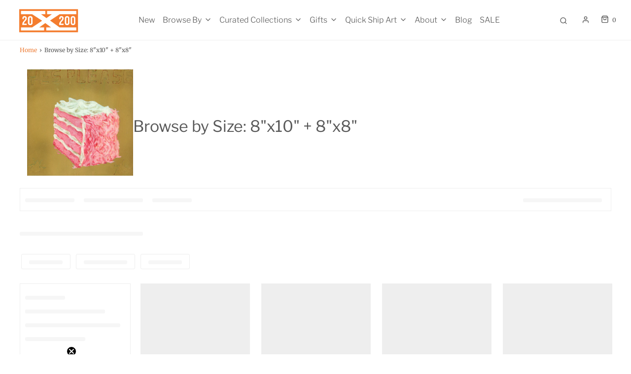

--- FILE ---
content_type: text/css
request_url: https://20x200.com/cdn/shop/t/39/compiled_assets/styles.css?6875
body_size: -441
content:
.swiper{width:100%;height:100%}.swiper-slide{display:flex;justify-content:center;align-items:center}.swiper-slide--image-container{position:relative;aspect-ratio:1 / 1}.swiper-slide--image{aspect-ratio:1 / 1;width:100%;height:100%;object-fit:cover}.swiper-button-next,.swiper-button-prev{color:#ed7c35!important}.swiper-cta-button{position:absolute;left:0;right:0;margin:0 auto;top:50%;transform:translateY(-60%);width:85%;background-color:#faf9f5!important;color:#000!important;max-width:300px}
/*# sourceMappingURL=/cdn/shop/t/39/compiled_assets/styles.css.map?6875= */


--- FILE ---
content_type: text/javascript
request_url: https://20x200.com/cdn/shop/t/39/assets/section-carousel.js?v=166713148444228678361698731007
body_size: -769
content:
addEventListener("DOMContentLoaded", (event) => {

})


--- FILE ---
content_type: application/javascript; charset=utf-8
request_url: https://searchanise-ef84.kxcdn.com/preload_data.9L6F0D9J2E.js
body_size: 13617
content:
window.Searchanise.preloadedSuggestions=['william wegman','new york','new york city','vintage editions','martha rich','los angeles','black and white','jason polan','hilma af klint','dorothea lange','lisa congdon','amy casey','san francisco','space editions','kennedy prints','helena wurzel','amos kennedy','gordon parks','black and white photography','ariel lee','color photography','ansel adams','anastasia inciardi','christian chaize','todd mclellan','discount eligible art','joseph o holmes','leah giberson','forever flowers','harold fisk','jenny odell','vintage photography','black artists','jennifer sanchez','beach photography','japanese art','fares micue','mike doug starn','tea towels','jane mount','berenice abbott','abstract art','pete mauney','jorge colombo','lindsey warren','caitlin parker','black and whit prints','geranium leaf','frida kahlo','quick ship prints','carrie marill','roger ballen','ideal bookshelf','new jersey','bathroom art','animal art','vintage travel','tea towel','zoo baggu','mike monteiro','sally deng','wall art','art deco','framed art','ocean photography','food print','ocean beach','north carolina','new orleans','colorful abstract','landscape photography','cape cod','lawrence weiner','mississippi river meander belt','esther pearl watson','nude photography','ice cream','art prints','all william wegman','pop art','woman nude','final sale','walker evans','kids room','yen ha','paula scher','dog art','kindah khalidy','matthew hoffman','washington dc','still life','crowded table','washington state','laura bell','landscape prints','eadweard muybridge','mid century','forever flower geranium leaf','space edition','ohara koson','jen hewett','toni frissell','national park','jen bekman','palm springs','kitchen prints','anna atkins','i said no','black art','sergei prokudin-gorskii','san diego','amber vittoria','e bond','original art','wall flower','sharon montrose','cat print','set of 2','julia rothman','dog prints','japanese woodblock','forever flower','landon nordeman','marion post wolcott','large horizontal','swimming pool','black cat','long island','mississippi river','tough titties','horse photography','animal locomotion','santa barbara','central park','enamel pin','letter press','amy stein','mary finlayson','johanna goodman','pretty maps','nyc photo','brendan wenzel','trey speegle','you are loved','amy ross','puerto rico','ann toebbe','in document','andrew miller','the moment is now','old west','egg candle','big sur','portrait photography','joan lemay','sarah mckenzie','todd mc','ana inciardi','jessica zollman','bar art','photography prints','chicago photography','ruben natal-san miguel','forever geranium','new mexico','robert garcia','word art','national parks','las vegas','kitchen art','jj manford','african american','all green art','florine stettheimer','nature photo','ian baguskas','african american artists','prospect park','street art','nasa prints','book lovers','new england','stop talking','david hockney','disco ball','water mountains and trees','dog photograph','food prints','russell lee','donald pettit','sea scape','i am an american','wall hanging','sakai hoitsu','bernice abbott','edel rodriguez','marcy palmer','hot dog','fund release','large colorful','set of 3','world map','modern art','craig kanarick','they as','rachel ruysch','jennifer mason','paris photography','nature print','michelle rial','bay area','new york photography','joseph holmes','jessica hische','indian art','carleton watkins','vintage erasers','karl blossfeldt','lou haney','new zealand','alexis nutini','book pins','utagawa hiroshige','jason polan art','french dip','ocean waves','jenn graves','south africa','floral painting','ariana heinzman','quick ship','mid century modern','taj forer','doug starn','mike sinclair','quick and','prints for wall','tom kondrat','albert francis king','black marble','coney island','joshua tree','john james audubon','california coast','john margolies','canvas art','laura plageman','mike and doug starn','jones beach','hudson river','best experience','hannah borger overbeck','fly twa','lake michigan','woodblock prints','wash your hands','don hamerman','jones beach dream dunes','mexico city','hudson valley','negar ahkami','eye chart','plants and flowers','yes please','video games','black and white nude','8 x10 art prints','horse painting','order la','geometric art','palm trees','american west','grand canyon','pin museum','kid\'s art','snow crystals','jessica snow','asian inspired','abstract landscape','jenny kroik','original artwork','jeff lewis','liz kuball','ew york','michelle hinebrook','af klint','julia elsas','bedroom art','landscape painting','surf dreams','youngna park','theodor horydczak','andy warhol','arthur rothstein','wilson a bentley','mark ulriksen','square print','the swan','b kaspr','mound of butter','yosuke yamaguchi','new home','stephanie ho','ocean beach water','utagawa kunisada','kate bingaman-burt','prints of women','animal pairs','swimming pools','herbert bayer','he gassen','alfred stieglitz','roller skate','woodcut print','utagawa yoshitsuya','four kings','nursery art','almost elvis','dish towel','fashion photography','bert teunissen','carla rhodes','kyle scott lee','st louis','hollis brown thornton','very colorful','meander map','eye test','african-american women','summer water','buy white','kids art','order device','george mayerle','doug and mike starn','images of water','fine art','hawaiian islands','set art','black people','william wegman letters','sail boats','basketball court','miami beach','amy case','baby animals','debbie millman','surf waves','art is for everyone','new yorker','oil paintings','asbury park','carter & rose','carol m highsmith','speech bubble mini dishes','archivist gallery','signed photography','yijun pixy liao','oregon photography','eat happy','aubrey beardsley','block print','asian american','max dupain','kansas city','cherry blossom','can you imagine','uehara konen','how to','last call collection','buy new','order san','hand print','black & white','grand tetons','golf course','the fall','pillow studies','hip hop','antoine vollon','blue marble','stamen design','ski poster','eiffel tower','collin garrity','wood flowers','earth rise','you’ll figure it out','costa rica','black white','green art prints','photography landscape','albrecht dürer','julie de graag','art nouveau','black men','vintage and space','vintage bird','typical cows','times square','simply document','16x20 prints','flora hanitijo','order is','charles henry alston','order in','william eggleston','detroit photographic company','we are so good','moon votive','john vachon','portland oregon','baseball game','watercolor chicago','line drawing','framed art prints','banana dishes','bookish letterpress','melike carr','cake art','vintage fruit','north side of the moon','roller rover','vintage poster','line art','city lights','love birds','gail anderson','horace pippin','enamel pins','pink abstract','matthew long','carolyn castano','best selling','vintage landscape','cosmic peace studio','buy hidden','order can','vintage photography color','ethel spowers','read vintage','kenya miles','botanical illustration','oak tree','from italy','black creek','large art prints of people','utagawa kuniyoshi','lunar eclipse','palm tree','atlanta georgia','people of new york','we are so good together','paper jam press','alec soth','the ten largest','sadie wendell mitchell','libby hruska','glacier national','native american','sea creatures','gift card','samuel jessurun de mesquita','giuseppe angelelli','brooklyn bridge','power puff girls','you are doing great','colorful nature','16 x 16 square','river map','nude men','great lakes','gustav klimt','speech bubble','joseph holmes photography','vintage japanese','car photography','black woman','you got this','eggleston photograph','dog baggu','artist made object','still life photography','palm desert','order order','nobodys free','mail minis','buy long','always choose happy','thomas prior','vintage collection','the sun','amanda michelle','book pin','adam j kurtz','lake placid','with architecture','california stamped linen panel edition','rayo & honey','long beach','orange tree','rio de janeiro','world war','japanese artist','red and pink','wayne thiebaud','sports car','bougainvillea galaxie','watercolor landscape','vintage edition','middle east','golden gate','i like you','maine photograph','vintage italian','desert paintings','katie baum','rock and roll','florida beach','blue print','emily nathan','i am american','don pettit','rental property','lisa congdon designs','surrealist style','birch forest','south carolina','amy talluto','han solo','kate bingaman burt','sunset beach','black artist','art history pins','e.a séguy','moon fireflies','brooklyn artist','large square','they get it','from start','order new','my document','car in','was always clear','you’re all i need','buy washington','order have','jenny odel','bad taste','black artist\'s','space age','order san francisco','buy town','kuala lumpur','fred taylor','brendan george ko','robert s duncanson','photography new york','glamour break','42nd street','london map','san francisco prints','lower east side','bird new','new things','found baseballs','artist made','fart battle','rudy shepherd','clara peeters','cape town','owl print','east village','ugly peach','st a','food photography','black and white nyc','austria ski lodge in the alps','moon candle','great blue heron','rocky mountains','lawn chair','almost elvis series','large art','gallery wall','photographed dogs','living room art','botanical photography','travel photography','michelle arcila','columbus circle','puerto rican','night sky','black women','retro travel poster','i found you kissing the sun','ancient mississippi river','september shade','hilma klint','fay on the dock','signed print','manhattan skyline','road sign','lemon tree','montana photography','marco polo','green painting','wood block prints','he-gassen shows','botanical prints','limited edition print','christmas tree','be kind','key chain','man ray','king of pizza','holy mountain','jimmy mezei','they document','car wash','best service','italy prints','light blue for','mister rogers','snack chat','space collection','black history','toward los angeles','south korea','order granada','order solo','order london','vintage plant','winky lewis','hamerman baseball','pies and cakes','columbia river','vintage new york','dark art','screen door','jack delano','video game','bar scene','pixy liao','forest lights','civil war','blue art','civil rights','grand central','paint by numbers','garry winogrand','night ocean','photography people','sri lanka','hollis brown','e a seguy','sno glo','roller coaster','british columbia','park city','just the frame','art for everyone','gary petersen','torus interior','polar bear','washington d.c','winter scenes','minimal abstract','bernice abbot','screen print','fashion models','nice pants','sequoia trees','hilma af klint 8','black and white photograph','gas station','snow winter','floral photography','south america','lapel pin','audubon prints','nice france','kitchen rt','closing time','juke joint','kelli anderson','happy new','flowers insects','paintings original','william l','baseball fields','outer banks','van see','eat happy and le jardin tea towels','red hair','woman reading','amusement park','my butt','art for bathroom','white mountains','form photography','around iceland','california beaches','photography ocean','kennedy press','fan ho','haenyo emerging','henri matisse','heart print','every outdoor basketball court','los angeles at night','blue ridge','salton sea','disco star','william powhida','hiroshige ii','color block','contact us','b & w new york','order from','kellen hatanaka','vertical prints','metro air','water colorful','and cream','no confusing','bird nest','texas photographs','house on','big bend','my backyard','order my','textured art','order la had','linocut art','buy burger','west virginia','ocean scape','product design','water photography','real estate','daniel seung lee','art available','of the fireflies','texas desert interior','western editions','small rohdea collection','how to become one of your artists','black and white car','the world','african american art','club cbgb','polaroid camera','you belong','nude woman','music people','nyc street photography','oahu hawaii','flowers in a glass bowl','jamie pearl','midwest landscape','morning sun','ball on','jack person','harold edgerton','salad witches','praia piquinia','mount rainier','woman leading','live with art','art about texas','key fob','eric white','apart typewriter','hill country','pine tree','toast candle','colorado series','im doing fine','race car','set of two','birth control','blue sky with clouds','flat iron','san juan','vintage prints','food plate','statue of liberty','candy mart','mart has','power outage','exploded view','ann nooney','you like me','fort worth','historical portraiture','neon signs','abstract photography','forever flowers geranium','berenice abbot','charleston sc','choose happy','new york central park','alter piece','country farm house','money art','what if','hato zu 1','ea seguy','ways asians have made america','boots and champagne','yellow green','rocky mountain national park','marcel duchamp','united states','folk art','brooklyn heights','laundry room','rum punch','gordon photography','vintage ski','pool images','chinese painting','i am as as','mini dish','greek mythology','state island','thick shakes','modern cat','i am na american','twa advertisement','skate board','fairy tale','ladies in the pool','all i want','be well','beach portugal','dorothea lang','ancient courses','digital print','blue jay','tree photography','tea lights','sea turtle','blue people','bathroom artwork','bathing suits','arthur\'s seat','wegman letters','trees in the field','walter benjamin','vintage car','gray dogs','coastal paintings','classic car','torus interior ac75-2621 5718','hershey\'s kiss','children’s books','tiger and peony','pine trees','rat pack','new york city night','santa fe','male figure','rio de','flower arrangements','painted mary','chrysler building','my wife\'s lovers','world cup','vintage birds','art with purple in it','photographer theodor horydczak','isabela humphrey','candle holder','south of france','hiro kurata','six studies of pillows','jewish art','fragments ii','lake george','smugglers notch','charles alston','upper west side','yellow dress','just in james','you\'ll figure it out','surf school','luke skywalker','cake print','sun and moon','green landscape','artist amy casey','dog print','susquehanna river','house with','methods to','meander belt','time by helena wurzel','eight shadow figures','letterpress block printing','music theme','joseph vogel','scout regalia','wild west','f do','document process','document experience','buy work','various keytags','green horizontal art','self portrait','large format','no market','america yacht','art painting','martha pins','vintage cape cod','better together','walnut ink','dining room art','bathroom cabinet','japanese print','old manhattan','buy can','set neutral','white oaks','buy la had','city night','airplane kids','cinema paris','red roses','farm art','water city','map boston','block calendar','artist planet','city painting','order matter','aaron straup cope','movie theater','ski photography','pennsylvania art','ocean painting','desert theme','todd mclellan phone','city boston','abstract nature','sports cars','the hill','portrait drawing','rain drops','horizontal or water','california desert','vintage photograph','cloud art','birds in flight','vue panoramique de l\'exposition universelle 1900','beach california','dog photography','london photographs','birch trees','butterfly space','kurt tong','hamerman don','nude man','montana landscape','a couple walking','cathedrals of art','lake erie','black women artists','black and white photography people','comet neowise','farm house','birds in tree','rainbow art','cosmic peace','graphic design','desert sun','appleton street','why not take a fashion risk','living room','meet me at the water','reclaiming my time','black marble editions','vintage painting','chicago union station','ancient redwood','black america','chemical schematic','dining room','french ads','suspension bridges','game board','san fernando','apart phone','library of congress','black lab','just let it go','blue heron','texas country','green forest','spanish moss','northeast la','new york vintage','browse all art available','man underwater','color theory','40 x 60 photo','vail colorado','jennifer orkin lewis','dog bag','archivist matches','swimming beach','michael light','sea beach','ann arbor','photography mountain','my friend','walk and talk','black photographers','folding chairs','big magic','seattle photographer','golf pro','william swanson','do it','all large prints','ww ii','wooden floral','post cards','apres grande','west texas','monkey no','margaret bourke-white','tod seelie','florida peninsula','grand teton','agave plant','latin american','vertical living room art','clothes line','potted plants','henry farrer','regular shipping','south west','jazz drummer','colorful animals','plant pot','join nsa','butterfly wings','do ha','swimsuit girl','i love you','horizontal poster','text art','arthurs seat','lena dunham','20x24 polaroids','nyc hot dog','red and green','american flag','bright colors','rodeo stars','apart camera','palm tree photo','adirondack mountain','cute animal','bird photography','girl scout','vintage las','manhattan skyline in 1930s','my bad','apart radio','rincon artificial','la granada','hudson river school','farm days','evening sun','horse photograph','car photo','new york map','starry night','ceramic toast','south dakota','pink photography','rockaway beach','pay me','river meander','painted flowers','genre collage','debbie millman imagine that','became art print','lemur from madagascar','middle eastern','black and white painting','georgia roadside','mission river','manhattan bridge','andrew wyeth','library photo','i told my therapist','cape horn','works progress','portugal beach','drive in','flower photo','loved puerto rico','harold fisk sheet 13','cranberry and henry','west village','red yellow','we have had sex','fishing smack','oil painting','sonia delaunay','girl with','lord of the rings','northern lights','flower and','osiris mountain','rachell sumpter','plate 22 sheet 1 ancient courses mississippi river meander belt','mt hood','quilt patterns','stephen shore','grasses moon','reading woman','desk sculpture','mountain painting','outer space','black and white italian','dunes and beach','nature photography','chicago photo','the artist fund','threshold painting','next time try the train','david klein','key west','may the bridges','nature painting','animals photographs','women artists','champagne and cigarette','small town','dorothea lange gas station','sea bright','love and joy','l ge','car and tree','all prints','women in','park bench','tropical geometries','tour de france','passing through kaweah gap','bed art','river by','document service','red hook','julia rogers','letter r','ok with you','bird on','gift guide','b & w bath','time helena wurzel','you are an island','william blake','in snow','how to make a star book','philip cheung','christian chaize praia','narve skarpmoen','la dodgers','sun set','art history pin','new york subway','working out','yacht america','trailer flash','ski vermont','in one ear','sea lions','fair only','baker\'s dozen','car in russia','margaret bourke white','old camera','brow green black','paris art','rolling hills','the stars 2','prints for','classic americana','spanish war','james brown','gjon milli','dog in car','bird power','vintage reading','beach prints','make things','house on masters street','vintage new york poster','black and white photography dance','mixed media','fine art for sale','dorothea lange cal','mini mail','on the road','last call','do i look expensive','mountains skiing','order beach','japanese wood','helen frankenthaler','aili schmeltz','animal prints','old couples','new artists','future is','new york people','can do it','native america','farm photography','white clay kill','french photography','michigan beach','ideal bookshelf cooking','it can happen to you','linen panel','contemporary landscapes','travel posters','map cape cod','crow moonlight','woman portrait','rachel sumpter','buy la','buy have','green kitchen','order vary','sea ranch','big sky','contemporary artists using','print of vulture','bright florals','green and black','old movie theater','flowers in a vase','buy met','solar system','vintage beach','oakland art','aaron cope','paper cut','outdoor art','german expressive','milk drop','summer paris','red pink','zen landscape','woman in wild','war plane','original painting','black & white cactus','white breasted nut','black and white garden','elephant on stage','red white','dutch art','amsterdam scientific','full moon','bottom line','aid los','russian photographers','black & white large format photography','altarpiece no 1 group x','wide wall art','long horizontal','a heart','st pete','seattle space','large abstract art','alpine glow in the valley','mountaineer in an ice cave of paradise glacier mount rainier national park washington 1925','poster print','black and white farm','asian art','great gatsby','abstract expressionism','la push','first snow','new york public','juliane eirich','best friends','water finds its own level','holocanthe a demi-cercles','black and white trees','cat martha rich','sunset photography','little good harbor','blue flowers','space station','the cathedrals of art','travel black and white','2 artist 8"x10','redwood trees','orkin lewis jennifer','lake trees','birch tree','jersey city','cats art','coca cola','apres grande 7','salt lake city','christian art','lewis wickes hine','wall street','vintage cameras','doggu baggu','set of 4','you me','lemon merengue','art quotes','cemetery road','geological survey','trentino ski','fruits and vegetables','penguin trio','girl on bed','animal in locomotion','10 x 24 prints','word bubble','martin luther king','small beach','north dome','infinite world','hiking—wpa recreation project dist no 2','modern neutral cream brown','cambridge ma','car w pink flowers','sledding hill','watercolor nyc','live with art it\'s good for you','california photography','museum of natural history','i dig you','jorg colombo','we are who we are','lizard range british columbia','santa monica','earthly delights','snowy owl','narrow band','vintage oyster','will there be snacks','black white abstract','hot dog cart','balloon forest','sand dunes','palm beach','vogue art','gear on','minimalist art','kitchen owl','wes anderson','mini prints','black and white lake','b is for baker','color photography ocean','large large vertical','ski lift','woman in','close up of','storm is coming','flowers and insects','ian baguskas ocean beach','hato zu','owl and the','rayo and honey','abstract maps','black and white 1920','wilderness landscapes','food art','plant poster','animal locomotion plate 659','human locomotion','far side of the moon','pin up','girl photo','romantic landscape art','texas art','orange county','snap on','three panel','ai art','cable cars','full life','vintage alcohol','comic book','paper flowers','1950s world','portland maps','gradient rainbow','mac miller','light house','airline tags','moriz jung','royal blue','to live with you alone','great wave','the big ten','small size pink','we sleep here','wes anderson-infused','pink and blue','why you shouldn\'t','wine country','the eight','the king of pizza','american psycho','low country','starn brothers','haute couture','24 x 24 inch','baby donkey','movie theatre','vintage and space editions','shooting star','alice in wonderland','from venezuela','redwood tree','indian chief','red barn','art india','the grand','alphabet city','pen and ink','thank you','shipping charges apply','georgia road sign','hey hot shot','does quick ship frame','swimming beach ocean','upstate new york','pop culture','japanese wood block','in your face','lewis hine','book spines','3 piece wall art','on a clothes line','high life','silk screen','upside down','don davis','ocean wave splash','bridge over','yellow flowers','dark green painting','california poppy','car photograph','jason burch','field of','new york city jennifer sanchez','man and woman','kissing the sun','ballet dancer','travel poster','fly the','hot pink','hurricane sandy','pillow letterpress','watercolor london','neon sign','beach scenes','youll figure it out','victorian people','kennedy print','contact high','pressed tablecloth','fruit prints','8x10 horizontal','or ca','climate change','prospect park 2','red sun vase','esther bubley','black artist-made','floral still life','silver cover','post card','roots of war','letters wegman','water black and white','the return','northern cardinal','always choose','you are doing','morel doucet','today show','martin luther king jr','black and white photos','fairy ring','regular shipping charges','district of columbia','oregon forest','poster art','in card','tree branch','summer love','pictures of','banana dish','white frame','kitchen towel','blue flower','i’m doing fine','room books','salad oil','range land','lee miller','upper east side','fisk maps','wash day','creativity is','dog black','i am the highway','lee ariel','you pay me','teen girl','post modern pins','african american photography','jim crow rd','jorge colombo compiles','you belong here','green abstract','eat fruit','art print','photography black white','carl rhodes','world maps','kindah khalidy untitled','winter scene','bondi beach','custom frame','orange abstract','carl kahler','ten largest','ideal book','everything but the kitchen','in situ','tin type','built world','hebrew letters','the clash','wall hooks','chaekgeori scholar\'s accoutrements','fourth of july','window print','vintage ii','block island','letters k','square paintings','water ocean','fine art photography','black white beach','photographs john margolies','farm animals','historical posters','in love','train station','lee or','london gallery','wild animals','colored entrance','welcome home','grand central station','our artists','browse all artist','anne atkins','james whistler','watercolor san francisco','modern art i could do that','lisa congdon tea towels','vertical canvas','catskill prairie','hato zu 2','blue q','floral and insects','horse racing','any ross','figure drawing','grocery bags','woman cat books','we in this room','cut linoleum','pictures of the','slow ending','praia piquinia 28/08/11 15h24','corner cafe','mountains and water','plant stand','wash hands','brooklyn new york','mount fuji','city hall','non sensical','radio city','gung ho go','monochromatic art','love and connection','woman in field','humming bird','neutral green painting','western landscapes','where buy','sista sista','beige black','small black boy','you are on an island','rural scenes','small towns at night','wild animal','love bird','the american museum of natural history','quote of the','make think','art for every','watercolor map','german cities','over beach','san bay','middle earth','worlds fair','rock creek','mountain snow','art boats','spectrum colors','a mound of butter','photography under 100','cornflowers in a field of rye','exquisite corpse','the hunt of the','snarky prints','moon images','colorado national','pink bows','helen levitt','lino print','black hills','woman women','francis bacon','bicycle boom','corner car','long island sound','vintage tech','morning sun up','army corp','wall decor','walt disney','single pillow studies','california wildlife','im doing fine now','sand beach maine','paint lick','on hudson','of independence','ski ball art','green river','air airline','mushroom hunting','in the wilderness','sweet pea','show girl','california map','rio grande','buy pad','chair lift','trees at night','take the long way','above bed','you can\'t words','gust of wind','you cannot','sunset boat','sunset sunrise','berenice abb','fairy tales','children’s art','no cat print','caitlin ferns','custom frames','lily flowers','letter b','kate burt','western landscape','browse by size 11','cat i said no','thomas donald','plate 22 sheet 16','ancient courses meander','become an artist','pearl watson','flip clock','newspaper art','in grid','winter scene in moonlight','tropical green','hiroshi yoshida','eye test chart','watercolor flowers','book shelves','green and pink','jazz age','art deco dance','green mill','pillow case','ll cool j','kids flowers','hudson hudson ny','ariel le','origin of the','orange country','bell labs','r.g harper pennington','doll hands','los angeles artists','star book','finger print','william w','baltimore photo','ariel lee alpine','the thing','state street','russel lee','water basin','coral pink','air new','woman photo','yellow flower','midwest farm','time print by helena wurzel','alcohol ink prints','nature study','domestic landscapes','gertrude käsebier','woman drawing','la vegas','by wolfgang','air don','katsushika hokusai','desert landscape','photo de','christian chaize landscape','audubon pink flamingo','pan america airlines','ardrossan harbor','lower manhattan','see candy','hot dog stand','kinda khalidy','marvin rand','jan toorop','all the past and future','black cat illustration','cat bowl','active member','woman in white dress','women\'s rights','landscape beach','fireflies under the full moon along the white clay kill','blue dress','one of a kind','crow in the moonlight','silver lake ca','alan ross','sun s we t','photographed throughout','public libraries','john powers','helen levi','samuel h gottscho','in the morning','cop car','live free','or die','wall arts','star roller','seaside heights','little good harbor maine','newsstand 32nd street and third avenue manhattan','painting pin','dylan fareed','paint by number','watercolor maps','pie eating','pink pearl','marth rich','jet lag','plane view','corita kent','book drive','new york public library','marcy palmer burst','beach scene','people working out','brand new','roller skates','125 swimming pools','seven pointed star','san diego photography','andrew all','asian city','fisk map','ceramic vase','in and out','hanging toothy','camp fern','color photography and','woman beach','sit pillows','i support public libraries','good for you','the bakers dozen','single pillow iv','jen graves rest','wood sign','it\'s good for you','live with art letterpress','map brooklyn','looking at art','bright side','five more minutes','wife\'s lovers','jessica ives','san hez','every person in new york','abandoned beauty','log home','small car in forest','car in the forest','car in forest','everything was perfectly','got me out','they never you','everything perfectly','they know their','price was','flowers in car','natural history museum','three children','worth its','conditions only','heart emoji','more opinions','experience overall','brilliant at what does','a for customer','surf board','order states','wild wood','contra costa','bath mat','doing great','brad moore','fast and','corona do','general store','jen hewitt','photography outer space','martha rich dishes','west elm','martha pin','cbs special','department of agriculture','atlantic city','mini art for cat gallery','hershey kiss','tranquil teal','pride and prejudice','print for','bold colors','vogue magazine','how fast ship','art sets','cat in window','art posters','i’ve cream','mona lisa','no cheese','make figure','nude painting','alleverythingthatisyou sno7_057','landscape with rainbow','surreal landscape','man got','4 prints together','frederick douglass housing project','asbury park sout','3 series paintings','feminine art','women with','letter i','le mans','ball an','wait for it','color sun','stranger things','ramon casas','bright start','floor plan','charlotte nc','ten no','northeastern arizona','figure skating','sea lion','storm king','jones beach dream','interesting things','dis ey','le corbusier','robert moses','painted hills','weimaraner will','ken russell','dive bar','map of san francisco','gust of wind laura bell','duo photographs','ferris wheel','colorado mountains','watch time','to trains','woman with','woman thinking','woods every','great depression','great depression-era','farm security administration','fay ray','view from the sea','in black and','ocean floor','nautilus shells','fruits and vegetable','gallery frame','mushroom man','trees and sunshine','pink sunset','ed ruscha','all fireworks','couture prints','black and white fashion prints','black and white prints','red flower','art pins','no technical','abstract watercolor','san juan island','vegas sign','old hollywood','dorothea lange texas','texas dorothea lange','why are you so cool','torus cutaway','browse all art','south american','disassembled camera','san jose','new york city subway','port washington','architectural detail','red carpet','zito bread','i could have done that','20x200 sculpture','hilma af','harriet the spy','not today','letters d','j.h hale','runner art','black flowers','old los angeles','woman and her dog','vintage book poster','edge wood','queen anne\'s lace','all i want to be','letter j','rocket ship space','support your local museum','nc state','fine feathered','s69-18547 imagines','all the wine','india photography','orkin lewis','no kings','metal leaf','metal leaf print','twenty one','all the people of new york','seven poin','speech dishes','floral shade','cutting board','jessica love','e.a seguy textile','sectional view of the new york public library','buy united','like drawing','sea animals','black female','ny laundry','your bad','your own','black and white photography with orange','wedding portrait','kennedy air force station','black and white hair','jim g','dinner love','late night','federal art project','v& a','art world pins','apartment art','art dr','people made letters','people made into letters','single pillow','untitled haute couture','black bows','bruce se','eugène atget','field of flowers','man on','it’s a show','black and','buy united states','hang ten','every body','body positive','buy london','functional flower','lake woods','cape tow','blue and green','jeffrey teuton','fruit bowl','color chart','food drawing','color stack series 5','colorful palette','eudora welty','print set of 3','vintage abstract','got chic','abstract large photography','map bay area','michael david','jim crow','stop cheese','apart clock','woman portraiture','topographic gradient','sea birds','long neck giraffe','sheet 14 ancient courses mississippi river meander belt','columbia river gorge','woman in wide dress','art of women','georgia ok','retro space','the sledding hill','blue vase','buy is town','carl just','stog siena','jennifer sam he','contemporary art','ao dai','so dai','love heart','record store','green food','order baseball','global art','summer camp','colorado state','angel wings','bird moon','of the valley','cylinder endcap','lizard range','white breasted','yoga for'];

--- FILE ---
content_type: text/javascript;charset=UTF-8
request_url: https://searchserverapi1.com/getresults?api_key=9L6F0D9J2E&q=&sortBy=sales_amount&sortOrder=desc&startIndex=0&maxResults=24&items=true&pages=true&categories=true&suggestions=true&queryCorrection=true&suggestionsMaxResults=3&pageStartIndex=0&pagesMaxResults=20&categoryStartIndex=0&categoriesMaxResults=20&facets=true&facetsShowUnavailableOptions=false&recentlyViewedProducts=&recentlyAddedToCartProducts=&recentlyPurchasedProducts=&ResultsTitleStrings=2&ResultsDescriptionStrings=2&collection=in-stock-8x10s&collection_filter_tags=james-griffioen&timeZoneName=UTC&output=jsonp&callback=jQuery37106438786090965571_1768028016758&_=1768028016759
body_size: 12779
content:
jQuery37106438786090965571_1768028016758({"totalItems":158,"startIndex":0,"itemsPerPage":24,"currentItemCount":24,"shopify_collection":{"collection_id":"261554405470","title":"Browse by Size: 8\"x10\" + 8\"x8\"","translations":"","products_sort":"best-selling","default_title":"Browse by Size: 8\"x10\" + 8\"x8\""},"is_collection_mode":"true","suggestions":[],"items":[{"product_id":"359895425","original_product_id":"359895425","title":"Plate 22, Sheet 6, Ancient Courses Mississippi River Meander Belt","description":"Ancient Courses Mississippi River Meander Belt is a map created by cartographer and geologist Harold Fisk for the U.S. Army Corps of Engineers. Each plate shows a different portion of the ...","link":"\/collections\/in-stock-8x10s\/products\/plate-22-sheet-6-ancient-courses-mississippi-river-meander-belt","price":"40.0000","list_price":"0.0000","quantity":"1","product_code":"6405","image_link":"https:\/\/cdn.shopify.com\/s\/files\/1\/0265\/3475\/files\/eBJUeTMns7M21PDQaIkSbjs2CO91hX2LirqZqapDPOE_large.jpg?v=1683229935","vendor":"Harold Fisk","discount":"0","add_to_cart_id":"913642277","shopify_variants":[{"variant_id":"913642277","sku":"6405","barcode":"","price":"40.0000","list_price":"0.0000","taxable":"1","options":{"Size":"10\"x7\""},"available":"1","search_variant_metafields_data":[],"filter_variant_metafields_data":[],"image_link":"","image_alt":"","quantity_at_location_14969233":"4","quantity_total":"4","link":"\/collections\/in-stock-8x10s\/products\/plate-22-sheet-6-ancient-courses-mississippi-river-meander-belt?variant=913642277"},{"variant_id":"913642273","sku":"6406","barcode":"","price":"85.0000","list_price":"0.0000","taxable":"1","options":{"Size":"14\"x10\""},"available":"1","search_variant_metafields_data":[],"filter_variant_metafields_data":[],"image_link":"","image_alt":"","quantity_at_location_14969233":"194","quantity_total":"194","link":"\/collections\/in-stock-8x10s\/products\/plate-22-sheet-6-ancient-courses-mississippi-river-meander-belt?variant=913642273"},{"variant_id":"913642281","sku":"6407","barcode":"","price":"275.0000","list_price":"0.0000","taxable":"1","options":{"Size":"20\"x14\""},"available":"1","search_variant_metafields_data":[],"filter_variant_metafields_data":[],"image_link":"","image_alt":"","quantity_at_location_14969233":"24","quantity_total":"24","link":"\/collections\/in-stock-8x10s\/products\/plate-22-sheet-6-ancient-courses-mississippi-river-meander-belt?variant=913642281"},{"variant_id":"913642285","sku":"6408","barcode":"","price":"1100.0000","list_price":"0.0000","taxable":"1","options":{"Size":"30\"x21\""},"available":"1","search_variant_metafields_data":[],"filter_variant_metafields_data":[],"image_link":"","image_alt":"","quantity_at_location_14969233":"17","quantity_total":"17","link":"\/collections\/in-stock-8x10s\/products\/plate-22-sheet-6-ancient-courses-mississippi-river-meander-belt?variant=913642285"},{"variant_id":"913645341","sku":"6409","barcode":"","price":"1950.0000","list_price":"0.0000","taxable":"1","options":{"Size":"40\"x28\""},"available":"1","search_variant_metafields_data":[],"filter_variant_metafields_data":[],"image_link":"","image_alt":"","quantity_at_location_14969233":"9","quantity_total":"9","link":"\/collections\/in-stock-8x10s\/products\/plate-22-sheet-6-ancient-courses-mississippi-river-meander-belt?variant=913645341"}],"shopify_images":["https:\/\/cdn.shopify.com\/s\/files\/1\/0265\/3475\/files\/eBJUeTMns7M21PDQaIkSbjs2CO91hX2LirqZqapDPOE_large.jpg?v=1683229935","https:\/\/cdn.shopify.com\/s\/files\/1\/0265\/3475\/files\/Sdh1s_aLxvlziCjNkYbxBSMETUtc2yP_nO8A7vclDh8_large.jpg?v=1683229938"],"shopify_images_alt":["",""],"tags":"Abstract[:ATTR:]Black[:ATTR:]Blue[:ATTR:]Blues[:ATTR:]Cartography[:ATTR:]Colorful[:ATTR:]Design[:ATTR:]Fine Art[:ATTR:]Geek[:ATTR:]Graphic[:ATTR:]green[:ATTR:]Harold Fisk[:ATTR:]Landscape[:ATTR:]Large[:ATTR:]Map[:ATTR:]Maps[:ATTR:]Medium[:ATTR:]Nature[:ATTR:]Nerd[:ATTR:]neutral[:ATTR:]office[:ATTR:]Orange[:ATTR:]pd artist[:ATTR:]Red[:ATTR:]released2014[:ATTR:]Small[:ATTR:]Travel[:ATTR:]vertical[:ATTR:]Vintage Editions[:ATTR:]Wanderer[:ATTR:]warm[:ATTR:]Water[:ATTR:]X-Large[:ATTR:]Yellow","quantity_total":"248","quantity_at_location_14969233":"248"},{"product_id":"359902341","original_product_id":"359902341","title":"Plate 22, Sheet 7, Ancient Courses Mississippi River Meander Belt","description":"Ancient Courses Mississippi River Meander Belt is a map created by cartographer and geologist Harold Fisk for the U.S. Army Corps of Engineers. Each plate shows a different portion of the ...","link":"\/collections\/in-stock-8x10s\/products\/plate-22-sheet-7-ancient-courses-mississippi-river-meander-belt","price":"40.0000","list_price":"0.0000","quantity":"1","product_code":"6410","image_link":"https:\/\/cdn.shopify.com\/s\/files\/1\/0265\/3475\/files\/f-NXa1SuTjBOOrcc2TFQtQx0RpCQuUp2_KEf0GUlf-w_large.jpg?v=1683229905","vendor":"Harold Fisk","discount":"0","add_to_cart_id":"913673009","shopify_variants":[{"variant_id":"913673009","sku":"6410","barcode":"","price":"40.0000","list_price":"0.0000","taxable":"1","options":{"Size":"10\"x7\""},"available":"1","search_variant_metafields_data":[],"filter_variant_metafields_data":[],"image_link":"","image_alt":"","quantity_at_location_14969233":"2","quantity_total":"2","link":"\/collections\/in-stock-8x10s\/products\/plate-22-sheet-7-ancient-courses-mississippi-river-meander-belt?variant=913673009"},{"variant_id":"913673001","sku":"6411","barcode":"","price":"85.0000","list_price":"0.0000","taxable":"1","options":{"Size":"14\"x10\""},"available":"1","search_variant_metafields_data":[],"filter_variant_metafields_data":[],"image_link":"","image_alt":"","quantity_at_location_14969233":"263","quantity_total":"263","link":"\/collections\/in-stock-8x10s\/products\/plate-22-sheet-7-ancient-courses-mississippi-river-meander-belt?variant=913673001"},{"variant_id":"913673013","sku":"6412","barcode":"","price":"275.0000","list_price":"0.0000","taxable":"1","options":{"Size":"20\"x14\""},"available":"1","search_variant_metafields_data":[],"filter_variant_metafields_data":[],"image_link":"","image_alt":"","quantity_at_location_14969233":"17","quantity_total":"17","link":"\/collections\/in-stock-8x10s\/products\/plate-22-sheet-7-ancient-courses-mississippi-river-meander-belt?variant=913673013"},{"variant_id":"913673017","sku":"6413","barcode":"","price":"1100.0000","list_price":"0.0000","taxable":"1","options":{"Size":"30\"x21\""},"available":"1","search_variant_metafields_data":[],"filter_variant_metafields_data":[],"image_link":"","image_alt":"","quantity_at_location_14969233":"16","quantity_total":"16","link":"\/collections\/in-stock-8x10s\/products\/plate-22-sheet-7-ancient-courses-mississippi-river-meander-belt?variant=913673017"},{"variant_id":"913673021","sku":"6414","barcode":"","price":"1950.0000","list_price":"0.0000","taxable":"1","options":{"Size":"40\"x28\""},"available":"1","search_variant_metafields_data":[],"filter_variant_metafields_data":[],"image_link":"","image_alt":"","quantity_at_location_14969233":"5","quantity_total":"5","link":"\/collections\/in-stock-8x10s\/products\/plate-22-sheet-7-ancient-courses-mississippi-river-meander-belt?variant=913673021"}],"shopify_images":["https:\/\/cdn.shopify.com\/s\/files\/1\/0265\/3475\/files\/f-NXa1SuTjBOOrcc2TFQtQx0RpCQuUp2_KEf0GUlf-w_large.jpg?v=1683229905","https:\/\/cdn.shopify.com\/s\/files\/1\/0265\/3475\/files\/BcDmsGwGiLDl1cGjuPO4tWXpHfcuHymWtmoVIfEbEM8_large.jpg?v=1683229908"],"shopify_images_alt":["",""],"tags":"Abstract[:ATTR:]Black[:ATTR:]Blue[:ATTR:]Blues[:ATTR:]Cartography[:ATTR:]Colorful[:ATTR:]Design[:ATTR:]Fine Art[:ATTR:]Geek[:ATTR:]Graphic[:ATTR:]green[:ATTR:]Harold Fisk[:ATTR:]Landscape[:ATTR:]Large[:ATTR:]Map[:ATTR:]Maps[:ATTR:]Medium[:ATTR:]Nature[:ATTR:]Nerd[:ATTR:]neutral[:ATTR:]office[:ATTR:]Orange[:ATTR:]pd artist[:ATTR:]Red[:ATTR:]released2014[:ATTR:]Small[:ATTR:]Travel[:ATTR:]vertical[:ATTR:]Vintage Editions[:ATTR:]Wanderer[:ATTR:]warm[:ATTR:]Water[:ATTR:]X-Large[:ATTR:]Yellow","quantity_total":"303","quantity_at_location_14969233":"303"},{"product_id":"7482481344606","original_product_id":"7482481344606","title":"The Ten Largest, No. IX, Old Age","description":"The Ten Largest, No. IX, Old Age radiates a vibe of calm reflection through its soft, flowing forms and delicate peachy pink palette. Life\u2019s second act never looked so astoundingly sacred.   This ...","link":"\/collections\/in-stock-8x10s\/products\/hilma-af-klint-the-ten-largest-no-ix-old-age","price":"40.0000","list_price":"0.0000","quantity":"1","product_code":"9165","image_link":"https:\/\/cdn.shopify.com\/s\/files\/1\/0265\/3475\/files\/Klint_OldAge_9_1000px_large.png?v=1762171069","vendor":"Hilma af Klint","discount":"0","add_to_cart_id":"42144134168670","shopify_variants":[{"variant_id":"42144134168670","sku":"9165","barcode":"","price":"40.0000","list_price":"0.0000","taxable":"1","options":{"Size":"10\"x8\""},"available":"1","search_variant_metafields_data":[],"filter_variant_metafields_data":[],"image_link":"","image_alt":"","quantity_at_location_14969233":"1","quantity_total":"1","link":"\/collections\/in-stock-8x10s\/products\/hilma-af-klint-the-ten-largest-no-ix-old-age?variant=42144134168670"},{"variant_id":"42144134201438","sku":"9166","barcode":"","price":"85.0000","list_price":"0.0000","taxable":"1","options":{"Size":"14\"x11\""},"available":"1","search_variant_metafields_data":[],"filter_variant_metafields_data":[],"image_link":"","image_alt":"","quantity_at_location_14969233":"249","quantity_total":"249","link":"\/collections\/in-stock-8x10s\/products\/hilma-af-klint-the-ten-largest-no-ix-old-age?variant=42144134201438"},{"variant_id":"42144134234206","sku":"9167","barcode":"","price":"275.0000","list_price":"0.0000","taxable":"1","options":{"Size":"20\"x16\""},"available":"1","search_variant_metafields_data":[],"filter_variant_metafields_data":[],"image_link":"","image_alt":"","quantity_at_location_14969233":"50","quantity_total":"50","link":"\/collections\/in-stock-8x10s\/products\/hilma-af-klint-the-ten-largest-no-ix-old-age?variant=42144134234206"},{"variant_id":"42144134266974","sku":"9168","barcode":"","price":"675.0000","list_price":"0.0000","taxable":"1","options":{"Size":"24\"x20\""},"available":"1","search_variant_metafields_data":[],"filter_variant_metafields_data":[],"image_link":"","image_alt":"","quantity_at_location_14969233":"10","quantity_total":"10","link":"\/collections\/in-stock-8x10s\/products\/hilma-af-klint-the-ten-largest-no-ix-old-age?variant=42144134266974"},{"variant_id":"42144134299742","sku":"9169","barcode":"","price":"1950.0000","list_price":"0.0000","taxable":"1","options":{"Size":"40\"x30\""},"available":"1","search_variant_metafields_data":[],"filter_variant_metafields_data":[],"image_link":"","image_alt":"","quantity_at_location_14969233":"5","quantity_total":"5","link":"\/collections\/in-stock-8x10s\/products\/hilma-af-klint-the-ten-largest-no-ix-old-age?variant=42144134299742"}],"shopify_images":["https:\/\/cdn.shopify.com\/s\/files\/1\/0265\/3475\/files\/Klint_OldAge_9_1000px_large.png?v=1762171069","https:\/\/cdn.shopify.com\/s\/files\/1\/0265\/3475\/files\/OldAge9_White_1000px_218fa450-f5ca-4a36-8a09-0fef43aff182_large.png?v=1762219280","https:\/\/cdn.shopify.com\/s\/files\/1\/0265\/3475\/files\/OldAGe9_Black_1000px_c4ec93ae-c34c-4e71-8cba-2f15673c3376_large.png?v=1762219290"],"shopify_images_alt":["","",""],"tags":"2019[:ATTR:]2022[:ATTR:]Abstract[:ATTR:]abstraction[:ATTR:]bedroom[:ATTR:]bold[:ATTR:]Colorful[:ATTR:]happy[:ATTR:]hilma[:ATTR:]Hilma af Klint[:ATTR:]Large[:ATTR:]living room[:ATTR:]Medium[:ATTR:]office[:ATTR:]Orange[:ATTR:]Painting[:ATTR:]paintings[:ATTR:]Small[:ATTR:]vertical[:ATTR:]Vintage[:ATTR:]Vintage Edition[:ATTR:]Vintage Editions[:ATTR:]warm[:ATTR:]X-Large","quantity_total":"315","quantity_at_location_14969233":"315"},{"product_id":"1104732740","original_product_id":"1104732740","title":"CBGB (Dressing Rooms)","description":"In September 2006, I spent 10 days shooting the interior of legendary NYC rock club CBGB. Six weeks later the club closed its doors forever, and the fabled walls and stage were dismantled. A year ...","link":"\/collections\/in-stock-8x10s\/products\/joseph-o-holmes-cbgb-dressing-rooms","price":"40.0000","list_price":"0.0000","quantity":"1","product_code":"6663","image_link":"https:\/\/cdn.shopify.com\/s\/files\/1\/0265\/3475\/files\/1d6f8NtbUIpck8p__udSo6z8GTDgAym3-Gyy-Q__GUg_large.png?v=1683228581","vendor":"Joseph O. Holmes","discount":"0","add_to_cart_id":"4170448644","shopify_variants":[{"variant_id":"4170448644","sku":"6663","barcode":"","price":"40.0000","list_price":"0.0000","taxable":"1","options":{"Size":"8\"x10\""},"available":"1","search_variant_metafields_data":[],"filter_variant_metafields_data":[],"image_link":"","image_alt":"","quantity_at_location_14969233":"60","quantity_total":"60","link":"\/collections\/in-stock-8x10s\/products\/joseph-o-holmes-cbgb-dressing-rooms?variant=4170448644"},{"variant_id":"4170422020","sku":"6664","barcode":"","price":"85.0000","list_price":"0.0000","taxable":"1","options":{"Size":"11\"x14\""},"available":"1","search_variant_metafields_data":[],"filter_variant_metafields_data":[],"image_link":"","image_alt":"","quantity_at_location_14969233":"481","quantity_total":"481","link":"\/collections\/in-stock-8x10s\/products\/joseph-o-holmes-cbgb-dressing-rooms?variant=4170422020"},{"variant_id":"4170461316","sku":"6665","barcode":"","price":"275.0000","list_price":"0.0000","taxable":"1","options":{"Size":"16\"x20\""},"available":"1","search_variant_metafields_data":[],"filter_variant_metafields_data":[],"image_link":"","image_alt":"","quantity_at_location_14969233":"44","quantity_at_location_60937994334":"1","quantity_total":"45","link":"\/collections\/in-stock-8x10s\/products\/joseph-o-holmes-cbgb-dressing-rooms?variant=4170461316"},{"variant_id":"4170472836","sku":"6666","barcode":"","price":"1450.0000","list_price":"0.0000","taxable":"1","options":{"Size":"24\"x30\""},"available":"1","search_variant_metafields_data":[],"filter_variant_metafields_data":[],"image_link":"","image_alt":"","quantity_at_location_14969233":"10","quantity_total":"10","link":"\/collections\/in-stock-8x10s\/products\/joseph-o-holmes-cbgb-dressing-rooms?variant=4170472836"}],"shopify_images":["https:\/\/cdn.shopify.com\/s\/files\/1\/0265\/3475\/files\/1d6f8NtbUIpck8p__udSo6z8GTDgAym3-Gyy-Q__GUg_large.png?v=1683228581","https:\/\/cdn.shopify.com\/s\/files\/1\/0265\/3475\/files\/eQg_I8TXaMdvzkouINYHDHIGr0QcqRgLmJS6Yu6dRlU_large.png?v=1683228583"],"shopify_images_alt":["CBGB (Dressing Rooms)","CBGB (Dressing Rooms)"],"tags":"CBGB[:ATTR:]Colorful[:ATTR:]dark[:ATTR:]Documentary[:ATTR:]horizontal[:ATTR:]Large[:ATTR:]Medium[:ATTR:]Music[:ATTR:]musician[:ATTR:]New york city[:ATTR:]NYC[:ATTR:]Photography[:ATTR:]Small[:ATTR:]venue[:ATTR:]X-Small","quantity_total":"596","quantity_at_location_14969233":"595","quantity_at_location_60937994334":"1"},{"product_id":"1566665732","original_product_id":"1566665732","title":"Plate 22, Sheet 3, Ancient Courses Mississippi River Meander Belt","description":"Ancient Courses Mississippi River Meander Belt is a map created by cartographer and geologist Harold Fisk for the U.S. Army Corps of Engineers. Each plate shows a different portion of the ...","link":"\/collections\/in-stock-8x10s\/products\/plate-22-sheet-3-ancient-courses-mississippi-river-meander-belt","price":"40.0000","list_price":"0.0000","quantity":"1","product_code":"6713","image_link":"https:\/\/cdn.shopify.com\/s\/files\/1\/0265\/3475\/files\/pVNcFbdLocsgCRUwAoj1yhlRJnSsOby0gMcKYuIc4bQ_large.jpg?v=1683230860","vendor":"Harold Fisk","discount":"0","add_to_cart_id":"5547985156","shopify_variants":[{"variant_id":"5547985156","sku":"6713","barcode":"","price":"40.0000","list_price":"0.0000","taxable":"1","options":{"Size":"10\"x7\""},"available":"1","search_variant_metafields_data":[],"filter_variant_metafields_data":[],"image_link":"","image_alt":"","quantity_at_location_14969233":"4","quantity_total":"4","link":"\/collections\/in-stock-8x10s\/products\/plate-22-sheet-3-ancient-courses-mississippi-river-meander-belt?variant=5547985156"},{"variant_id":"5547985092","sku":"6714","barcode":"","price":"85.0000","list_price":"0.0000","taxable":"1","options":{"Size":"14\"x10\""},"available":"1","search_variant_metafields_data":[],"filter_variant_metafields_data":[],"image_link":"","image_alt":"","quantity_at_location_14969233":"465","quantity_total":"465","link":"\/collections\/in-stock-8x10s\/products\/plate-22-sheet-3-ancient-courses-mississippi-river-meander-belt?variant=5547985092"},{"variant_id":"5547985220","sku":"6715","barcode":"","price":"275.0000","list_price":"0.0000","taxable":"1","options":{"Size":"20\"x14\""},"available":"1","search_variant_metafields_data":[],"filter_variant_metafields_data":[],"image_link":"","image_alt":"","quantity_at_location_14969233":"45","quantity_total":"45","link":"\/collections\/in-stock-8x10s\/products\/plate-22-sheet-3-ancient-courses-mississippi-river-meander-belt?variant=5547985220"},{"variant_id":"5547985284","sku":"6716","barcode":"","price":"1100.0000","list_price":"0.0000","taxable":"1","options":{"Size":"30\"x21\""},"available":"1","search_variant_metafields_data":[],"filter_variant_metafields_data":[],"image_link":"","image_alt":"","quantity_at_location_14969233":"23","quantity_total":"23","link":"\/collections\/in-stock-8x10s\/products\/plate-22-sheet-3-ancient-courses-mississippi-river-meander-belt?variant=5547985284"},{"variant_id":"5547985348","sku":"6717","barcode":"","price":"1950.0000","list_price":"0.0000","taxable":"1","options":{"Size":"40\"x28\""},"available":"1","search_variant_metafields_data":[],"filter_variant_metafields_data":[],"image_link":"","image_alt":"","quantity_at_location_14969233":"9","quantity_total":"9","link":"\/collections\/in-stock-8x10s\/products\/plate-22-sheet-3-ancient-courses-mississippi-river-meander-belt?variant=5547985348"}],"shopify_images":["https:\/\/cdn.shopify.com\/s\/files\/1\/0265\/3475\/files\/pVNcFbdLocsgCRUwAoj1yhlRJnSsOby0gMcKYuIc4bQ_large.jpg?v=1683230860","https:\/\/cdn.shopify.com\/s\/files\/1\/0265\/3475\/files\/xBqoOg9I8XnRS73_MzwtDXU8MKdymfhCTivXtBJS2oY_large.jpg?v=1683230863"],"shopify_images_alt":["",""],"tags":"Colorful[:ATTR:]Harold Fisk[:ATTR:]Large[:ATTR:]Map[:ATTR:]Medium[:ATTR:]Nature[:ATTR:]neutral[:ATTR:]office[:ATTR:]pd artist[:ATTR:]Small[:ATTR:]vertical[:ATTR:]Vintage[:ATTR:]vintage editions[:ATTR:]warm[:ATTR:]Water[:ATTR:]X-Large","quantity_total":"546","quantity_at_location_14969233":"546"},{"product_id":"7482481049694","original_product_id":"7482481049694","title":"The Ten Largest, No. V, Adulthood","description":"The Ten Largest, No. V, Adulthood vividly swirls with undulating curlicues beneath a giant flower in full bloom, capturing the tangled yet graceful complexity and growth of life\u2019s middle years. ...","link":"\/collections\/in-stock-8x10s\/products\/hilma-af-klint-the-ten-largest-no-v-adulthood","price":"40.0000","list_price":"0.0000","quantity":"1","product_code":"9170","image_link":"https:\/\/cdn.shopify.com\/s\/files\/1\/0265\/3475\/files\/Klint_Adulthood_5_1000px_large.png?v=1762171812","vendor":"Hilma af Klint","discount":"0","add_to_cart_id":"42144132989022","shopify_variants":[{"variant_id":"42144132989022","sku":"9170","barcode":"","price":"40.0000","list_price":"0.0000","taxable":"1","options":{"Size":"10\"x8\""},"available":"1","search_variant_metafields_data":[],"filter_variant_metafields_data":[],"image_link":"","image_alt":"","quantity_at_location_14969233":"2","quantity_total":"2","link":"\/collections\/in-stock-8x10s\/products\/hilma-af-klint-the-ten-largest-no-v-adulthood?variant=42144132989022"},{"variant_id":"42144133021790","sku":"9171","barcode":"","price":"85.0000","list_price":"0.0000","taxable":"1","options":{"Size":"14\"x11\""},"available":"1","search_variant_metafields_data":[],"filter_variant_metafields_data":[],"image_link":"","image_alt":"","quantity_at_location_14969233":"249","quantity_total":"249","link":"\/collections\/in-stock-8x10s\/products\/hilma-af-klint-the-ten-largest-no-v-adulthood?variant=42144133021790"},{"variant_id":"42144133054558","sku":"9172","barcode":"","price":"275.0000","list_price":"0.0000","taxable":"1","options":{"Size":"20\"x16\""},"available":"1","search_variant_metafields_data":[],"filter_variant_metafields_data":[],"image_link":"","image_alt":"","quantity_at_location_14969233":"50","quantity_total":"50","link":"\/collections\/in-stock-8x10s\/products\/hilma-af-klint-the-ten-largest-no-v-adulthood?variant=42144133054558"},{"variant_id":"42144133087326","sku":"9173","barcode":"","price":"675.0000","list_price":"0.0000","taxable":"1","options":{"Size":"24\"x20\""},"available":"1","search_variant_metafields_data":[],"filter_variant_metafields_data":[],"image_link":"","image_alt":"","quantity_at_location_14969233":"10","quantity_total":"10","link":"\/collections\/in-stock-8x10s\/products\/hilma-af-klint-the-ten-largest-no-v-adulthood?variant=42144133087326"},{"variant_id":"42144133120094","sku":"9174","barcode":"","price":"1950.0000","list_price":"0.0000","taxable":"1","options":{"Size":"40\"x30\""},"available":"1","search_variant_metafields_data":[],"filter_variant_metafields_data":[],"image_link":"","image_alt":"","quantity_at_location_14969233":"5","quantity_total":"5","link":"\/collections\/in-stock-8x10s\/products\/hilma-af-klint-the-ten-largest-no-v-adulthood?variant=42144133120094"}],"shopify_images":["https:\/\/cdn.shopify.com\/s\/files\/1\/0265\/3475\/files\/Klint_Adulthood_5_1000px_large.png?v=1762171812","https:\/\/cdn.shopify.com\/s\/files\/1\/0265\/3475\/files\/Adulthood4_White_1000px_large.png?v=1762219355","https:\/\/cdn.shopify.com\/s\/files\/1\/0265\/3475\/files\/Adulthood4_Black_1000px_large.png?v=1762219359"],"shopify_images_alt":["","",""],"tags":"2019[:ATTR:]Abstract[:ATTR:]abstraction[:ATTR:]bedroom[:ATTR:]bold[:ATTR:]Colorful[:ATTR:]happy[:ATTR:]hilma[:ATTR:]Hilma af Klint[:ATTR:]Large[:ATTR:]living room[:ATTR:]Medium[:ATTR:]office[:ATTR:]Orange[:ATTR:]Painting[:ATTR:]paintings[:ATTR:]Small[:ATTR:]vertical[:ATTR:]Vintage[:ATTR:]Vintage Edition[:ATTR:]Vintage Editions[:ATTR:]warm[:ATTR:]X-Large","quantity_total":"316","quantity_at_location_14969233":"316"},{"product_id":"158829041","original_product_id":"158829041","title":"AS07-08-1933","description":"AS07-08-1933 was taken in 1968 from the Apollo 7 spacecraft (the first manned mission in the Apollo program) as it hovered 120 nautical miles above the Gulf of Mexico. Morning sunlight floods the ...","link":"\/collections\/in-stock-8x10s\/products\/20x200-artist-fund-as07-08-1933","price":"40.0000","list_price":"0.0000","quantity":"1","product_code":"5259","image_link":"https:\/\/cdn.shopify.com\/s\/files\/1\/0265\/3475\/files\/InstallShots_SQ_3_de304340-5e83-40bd-a882-d99ac3b728c3_large.png?v=1745602620","vendor":"Space Editions","discount":"0","add_to_cart_id":"363643859","shopify_variants":[{"variant_id":"363643859","sku":"5259","barcode":"","price":"40.0000","list_price":"0.0000","taxable":"1","options":{"Size":"8\"x8\""},"available":"1","search_variant_metafields_data":[],"filter_variant_metafields_data":[],"image_link":"","image_alt":"","quantity_at_location_14969233":"15","quantity_total":"15","link":"\/collections\/in-stock-8x10s\/products\/20x200-artist-fund-as07-08-1933?variant=363643859"},{"variant_id":"363643861","sku":"5260","barcode":"","price":"85.0000","list_price":"0.0000","taxable":"1","options":{"Size":"11\"x11\""},"available":"1","search_variant_metafields_data":[],"filter_variant_metafields_data":[],"image_link":"","image_alt":"","quantity_at_location_14969233":"353","quantity_total":"353","link":"\/collections\/in-stock-8x10s\/products\/20x200-artist-fund-as07-08-1933?variant=363643861"},{"variant_id":"363643863","sku":"5261","barcode":"","price":"275.0000","list_price":"0.0000","taxable":"1","options":{"Size":"16\"x16\""},"available":"1","search_variant_metafields_data":[],"filter_variant_metafields_data":[],"image_link":"","image_alt":"","quantity_at_location_14969233":"37","quantity_total":"37","link":"\/collections\/in-stock-8x10s\/products\/20x200-artist-fund-as07-08-1933?variant=363643863"}],"shopify_images":["https:\/\/cdn.shopify.com\/s\/files\/1\/0265\/3475\/files\/InstallShots_SQ_3_de304340-5e83-40bd-a882-d99ac3b728c3_large.png?v=1745602620","https:\/\/cdn.shopify.com\/s\/files\/1\/0265\/3475\/files\/zAgAyROwJDCL_pA3AHVb5HY34ezTnZmBl93x0mG4Pyg_large.jpg?v=1745602620","https:\/\/cdn.shopify.com\/s\/files\/1\/0265\/3475\/files\/6r4TbgJVpjccQsnxXzN_LtZ4BO08XBzXd8laSLUbDB4_large.jpg?v=1745602620"],"shopify_images_alt":["","AS07-08-1933","AS07-08-1933"],"tags":"Armchair Explorers[:ATTR:]Black[:ATTR:]Blue[:ATTR:]cool[:ATTR:]dark[:ATTR:]Fund50[:ATTR:]Geek[:ATTR:]kids room[:ATTR:]Light[:ATTR:]Map[:ATTR:]Maps[:ATTR:]Medium[:ATTR:]mysterious[:ATTR:]NASA[:ATTR:]office[:ATTR:]Red[:ATTR:]released2012[:ATTR:]Small[:ATTR:]Space[:ATTR:]Space Editions[:ATTR:]square[:ATTR:]Travel[:ATTR:]Vintage Editions","quantity_total":"405","quantity_at_location_14969233":"405"},{"product_id":"159148127","original_product_id":"159148127","title":"Yes Please","description":"Painting cakes and food are a means of comfort to me. Cakes represent hope. They are baked for celebrations and for good times. Everyone likes cakes. If someone bakes you a cake, you know you are ...","link":"\/collections\/in-stock-8x10s\/products\/martha-rich-yes-please","price":"40.0000","list_price":"0.0000","quantity":"1","product_code":"5317","image_link":"https:\/\/cdn.shopify.com\/s\/files\/1\/0265\/3475\/files\/InstallShots_SQ_6_large.png?v=1742996659","vendor":"Martha Rich","discount":"0","add_to_cart_id":"364381967","shopify_variants":[{"variant_id":"364381967","sku":"5317","barcode":"","price":"40.0000","list_price":"0.0000","taxable":"1","options":{"Size":"8\"x8\""},"available":"1","search_variant_metafields_data":[],"filter_variant_metafields_data":[],"image_link":"","image_alt":"","quantity_at_location_14969233":"19","quantity_total":"19","link":"\/collections\/in-stock-8x10s\/products\/martha-rich-yes-please?variant=364381967"},{"variant_id":"364381969","sku":"5318","barcode":"","price":"85.0000","list_price":"0.0000","taxable":"1","options":{"Size":"11\"x11\""},"available":"1","search_variant_metafields_data":[],"filter_variant_metafields_data":[],"image_link":"","image_alt":"","quantity_at_location_14969233":"444","quantity_total":"444","link":"\/collections\/in-stock-8x10s\/products\/martha-rich-yes-please?variant=364381969"},{"variant_id":"364381971","sku":"5319","barcode":"","price":"275.0000","list_price":"0.0000","taxable":"1","options":{"Size":"16\"x16\""},"available":"1","search_variant_metafields_data":[],"filter_variant_metafields_data":[],"image_link":"","image_alt":"","quantity_at_location_14969233":"11","quantity_total":"11","link":"\/collections\/in-stock-8x10s\/products\/martha-rich-yes-please?variant=364381971"}],"shopify_images":["https:\/\/cdn.shopify.com\/s\/files\/1\/0265\/3475\/files\/InstallShots_SQ_6_large.png?v=1742996659","https:\/\/cdn.shopify.com\/s\/files\/1\/0265\/3475\/files\/syK3OlWUMzQ_SCBiNh7ZGrP5OB6mQhNjQj1dt1Zkciw_large.jpg?v=1742996659","https:\/\/cdn.shopify.com\/s\/files\/1\/0265\/3475\/files\/MxXuFTXEhrUX62DVHrtWP41G4ROordHk4RS7YoMvQnI_large.jpg?v=1742996659"],"shopify_images_alt":["","Yes Please by Martha Rich","Yes Please by Martha Rich"],"tags":"birthday[:ATTR:]cake[:ATTR:]celebration[:ATTR:]dessert[:ATTR:]Food[:ATTR:]For kids[:ATTR:]kitchen[:ATTR:]Martha Rich[:ATTR:]Medium[:ATTR:]Pink[:ATTR:]playful[:ATTR:]released2012[:ATTR:]Small[:ATTR:]square[:ATTR:]treat[:ATTR:]warm[:ATTR:]X-Small","quantity_total":"474","quantity_at_location_14969233":"474"},{"product_id":"310129125","original_product_id":"310129125","title":"jsc2012e052676","description":"This is a composite of a series of images photographed from a mounted camera on the Earth-orbiting International Space Station, from approximately 240 miles above Earth. My star trail images are ...","link":"\/collections\/in-stock-8x10s\/products\/jsc2012e052676","price":"40.0000","list_price":"0.0000","quantity":"1","product_code":"6278","image_link":"https:\/\/cdn.shopify.com\/s\/files\/1\/0265\/3475\/files\/InstallShots_SQ_23_22940450-941e-4618-836c-0010ac6f976c_large.png?v=1744744626","vendor":"Donald Pettit","discount":"0","add_to_cart_id":"739913497","shopify_variants":[{"variant_id":"739913497","sku":"6278","barcode":"","price":"40.0000","list_price":"0.0000","taxable":"1","options":{"Size":"8\"x10\""},"available":"1","search_variant_metafields_data":[],"filter_variant_metafields_data":[],"image_link":"","image_alt":"","quantity_at_location_60937994334":"4","quantity_total":"4","link":"\/collections\/in-stock-8x10s\/products\/jsc2012e052676?variant=739913497"},{"variant_id":"739913493","sku":"6279","barcode":"","price":"85.0000","list_price":"0.0000","taxable":"1","options":{"Size":"11\"x14\""},"available":"1","search_variant_metafields_data":[],"filter_variant_metafields_data":[],"image_link":"","image_alt":"","quantity_at_location_14969233":"442","quantity_total":"442","link":"\/collections\/in-stock-8x10s\/products\/jsc2012e052676?variant=739913493"},{"variant_id":"739913501","sku":"6280","barcode":"","price":"275.0000","list_price":"0.0000","taxable":"1","options":{"Size":"16\"x20\""},"available":"1","search_variant_metafields_data":[],"filter_variant_metafields_data":[],"image_link":"","image_alt":"","quantity_at_location_14969233":"39","quantity_total":"39","link":"\/collections\/in-stock-8x10s\/products\/jsc2012e052676?variant=739913501"},{"variant_id":"739913505","sku":"6281","barcode":"","price":"1100.0000","list_price":"0.0000","taxable":"1","options":{"Size":"24\"x30\""},"available":"1","search_variant_metafields_data":[],"filter_variant_metafields_data":[],"image_link":"","image_alt":"","quantity_at_location_14969233":"18","quantity_total":"18","link":"\/collections\/in-stock-8x10s\/products\/jsc2012e052676?variant=739913505"}],"shopify_images":["https:\/\/cdn.shopify.com\/s\/files\/1\/0265\/3475\/files\/InstallShots_SQ_23_22940450-941e-4618-836c-0010ac6f976c_large.png?v=1744744626","https:\/\/cdn.shopify.com\/s\/files\/1\/0265\/3475\/files\/QjtaXqdG45dPzIP6RG9JpX1ycbWJMwU2ufnFjw3-syQ_large.jpg?v=1744744626","https:\/\/cdn.shopify.com\/s\/files\/1\/0265\/3475\/files\/qlcJliBjuhD2nGnW7BYz4h4SCQdpjIWaS9j1VqOuEvM_large.jpg?v=1744744626"],"shopify_images_alt":["","jsc2012e052676","jsc2012e052676"],"tags":"Abstract[:ATTR:]Armchair Explorers[:ATTR:]Blue[:ATTR:]Blues[:ATTR:]Colorful[:ATTR:]dark[:ATTR:]Design[:ATTR:]Digital[:ATTR:]Dining room[:ATTR:]Donald Pettit[:ATTR:]Geek[:ATTR:]horizontal[:ATTR:]kids room[:ATTR:]Landscape[:ATTR:]Large[:ATTR:]Medium[:ATTR:]Nature[:ATTR:]office[:ATTR:]Orange[:ATTR:]pd artist[:ATTR:]Purple[:ATTR:]released2014[:ATTR:]Small[:ATTR:]Space[:ATTR:]Space Editions[:ATTR:]Star Trails[:ATTR:]Travel[:ATTR:]Vintage Editions[:ATTR:]Wanderer[:ATTR:]Yellow","quantity_total":"503","quantity_at_location_14969233":"499","quantity_at_location_60937994334":"4"},{"product_id":"310130017","original_product_id":"310130017","title":"jsc2012e052681","description":"This is a composite of a series of images photographed from a mounted camera on the Earth-orbiting International Space Station, from approximately 240 miles above Earth. My star trail images are ...","link":"\/collections\/in-stock-8x10s\/products\/jsc2012e052681","price":"40.0000","list_price":"0.0000","quantity":"1","product_code":"6282","image_link":"https:\/\/cdn.shopify.com\/s\/files\/1\/0265\/3475\/files\/uSZtOxA4Ar-4I8AaODivTcWb86s6_09hd0xr3J7aLe0_large.jpg?v=1683229029","vendor":"Donald Pettit","discount":"0","add_to_cart_id":"739917957","shopify_variants":[{"variant_id":"739917957","sku":"6282","barcode":"","price":"40.0000","list_price":"0.0000","taxable":"1","options":{"Size":"8\"x10\""},"available":"1","search_variant_metafields_data":[],"filter_variant_metafields_data":[],"image_link":"","image_alt":"","quantity_at_location_60937994334":"2","quantity_total":"2","link":"\/collections\/in-stock-8x10s\/products\/jsc2012e052681?variant=739917957"},{"variant_id":"739917953","sku":"6283","barcode":"","price":"85.0000","list_price":"0.0000","taxable":"1","options":{"Size":"11\"x14\""},"available":"1","search_variant_metafields_data":[],"filter_variant_metafields_data":[],"image_link":"","image_alt":"","quantity_at_location_14969233":"471","quantity_total":"471","link":"\/collections\/in-stock-8x10s\/products\/jsc2012e052681?variant=739917953"},{"variant_id":"739917961","sku":"6284","barcode":"","price":"275.0000","list_price":"0.0000","taxable":"1","options":{"Size":"16\"x20\""},"available":"1","search_variant_metafields_data":[],"filter_variant_metafields_data":[],"image_link":"","image_alt":"","quantity_at_location_14969233":"37","quantity_total":"37","link":"\/collections\/in-stock-8x10s\/products\/jsc2012e052681?variant=739917961"},{"variant_id":"739917965","sku":"6285","barcode":"","price":"1100.0000","list_price":"0.0000","taxable":"1","options":{"Size":"24\"x30\""},"available":"1","search_variant_metafields_data":[],"filter_variant_metafields_data":[],"image_link":"","image_alt":"","quantity_at_location_14969233":"19","quantity_total":"19","link":"\/collections\/in-stock-8x10s\/products\/jsc2012e052681?variant=739917965"}],"shopify_images":["https:\/\/cdn.shopify.com\/s\/files\/1\/0265\/3475\/files\/uSZtOxA4Ar-4I8AaODivTcWb86s6_09hd0xr3J7aLe0_large.jpg?v=1683229029","https:\/\/cdn.shopify.com\/s\/files\/1\/0265\/3475\/files\/ZhZ77O9GCRT-uei_KpMMpf2V4iFZ2KdbT3_7sjyGGYE_large.jpg?v=1683229031"],"shopify_images_alt":["jsc2012e052681","jsc2012e052681"],"tags":"Abstract[:ATTR:]Armchair Explorers[:ATTR:]Blue[:ATTR:]Blues[:ATTR:]Colorful[:ATTR:]dark[:ATTR:]Design[:ATTR:]Digital[:ATTR:]Donald Pettit[:ATTR:]Geek[:ATTR:]horizontal[:ATTR:]kids room[:ATTR:]Landscape[:ATTR:]Large[:ATTR:]Medium[:ATTR:]Nature[:ATTR:]office[:ATTR:]Orange[:ATTR:]pd artist[:ATTR:]Purple[:ATTR:]released2014[:ATTR:]ridonkest-weds[:ATTR:]Small[:ATTR:]Space[:ATTR:]Space Editions[:ATTR:]Star Trails[:ATTR:]Travel[:ATTR:]Vintage Editions[:ATTR:]Wanderer[:ATTR:]Yellow","quantity_total":"529","quantity_at_location_14969233":"527","quantity_at_location_60937994334":"2"},{"product_id":"8282891528","original_product_id":"8282891528","title":"Papillons, Plate 8","description":"Designer E.A. S\u00e9guy's book Papillons was commissioned by the American textile manufacturer F. Schumacher and Co. They wanted the nature-loving designer to create renderings of butterflies that ...","link":"\/collections\/in-stock-8x10s\/products\/papillons-plate-8","price":"40.0000","list_price":"0.0000","quantity":"1","product_code":"7034","image_link":"https:\/\/cdn.shopify.com\/s\/files\/1\/0265\/3475\/files\/Hp58ai4YfXve8uV2_KwnDmxs8pHgAH6AxFQV_M87B8I_large.png?v=1683230955","vendor":"E.A. S\u00e9guy","discount":"0","add_to_cart_id":"27604260872","shopify_variants":[{"variant_id":"27604260872","sku":"7034","barcode":"","price":"40.0000","list_price":"0.0000","taxable":"1","options":{"Size":"10\"x8\""},"available":"1","search_variant_metafields_data":[],"filter_variant_metafields_data":[],"image_link":"","image_alt":"","quantity_at_location_14969233":"6","quantity_total":"6","link":"\/collections\/in-stock-8x10s\/products\/papillons-plate-8?variant=27604260872"},{"variant_id":"27604260936","sku":"7035","barcode":"","price":"85.0000","list_price":"0.0000","taxable":"1","options":{"Size":"14\"x11\""},"available":"1","search_variant_metafields_data":[],"filter_variant_metafields_data":[],"image_link":"","image_alt":"","quantity_at_location_14969233":"246","quantity_total":"246","link":"\/collections\/in-stock-8x10s\/products\/papillons-plate-8?variant=27604260936"},{"variant_id":"27604261000","sku":"7036","barcode":"","price":"275.0000","list_price":"0.0000","taxable":"1","options":{"Size":"20\"x16\""},"available":"1","search_variant_metafields_data":[],"filter_variant_metafields_data":[],"image_link":"","image_alt":"","quantity_at_location_14969233":"50","quantity_total":"50","link":"\/collections\/in-stock-8x10s\/products\/papillons-plate-8?variant=27604261000"},{"variant_id":"27604261064","sku":"7037","barcode":"","price":"1100.0000","list_price":"0.0000","taxable":"1","options":{"Size":"30\"x24\""},"available":"1","search_variant_metafields_data":[],"filter_variant_metafields_data":[],"image_link":"","image_alt":"","quantity_at_location_14969233":"10","quantity_total":"10","link":"\/collections\/in-stock-8x10s\/products\/papillons-plate-8?variant=27604261064"},{"variant_id":"27604261128","sku":"7038","barcode":"","price":"2650.0000","list_price":"0.0000","taxable":"1","options":{"Size":"50\"x40\""},"available":"1","search_variant_metafields_data":[],"filter_variant_metafields_data":[],"image_link":"","image_alt":"","quantity_at_location_14969233":"2","quantity_total":"2","link":"\/collections\/in-stock-8x10s\/products\/papillons-plate-8?variant=27604261128"}],"shopify_images":["https:\/\/cdn.shopify.com\/s\/files\/1\/0265\/3475\/files\/Hp58ai4YfXve8uV2_KwnDmxs8pHgAH6AxFQV_M87B8I_large.png?v=1683230955","https:\/\/cdn.shopify.com\/s\/files\/1\/0265\/3475\/files\/ms-7W7meVmZYPrCBYjq1QxOAMogY2a6UOVgTAWXZ3HM_large.png?v=1683230957","https:\/\/cdn.shopify.com\/s\/files\/1\/0265\/3475\/files\/57B4MEr16T7vZ5A-FPEdXasPhdTVCp3fba47TLJN-tU_large.png?v=1683230959"],"shopify_images_alt":["","",""],"tags":"Animals[:ATTR:]butterfly[:ATTR:]Colorful[:ATTR:]E.A. S\u00e9guy[:ATTR:]Flora + Fauna[:ATTR:]illustration[:ATTR:]Large[:ATTR:]Medium[:ATTR:]office[:ATTR:]pd artist[:ATTR:]Small[:ATTR:]vertical[:ATTR:]Vintage[:ATTR:]Vintage Edition[:ATTR:]vintage editions[:ATTR:]warm[:ATTR:]X-Large[:ATTR:]X-Small","quantity_total":"314","quantity_at_location_14969233":"314"},{"product_id":"3829455978590","original_product_id":"3829455978590","title":"Plate 22, Sheet 8, Ancient Courses Mississippi River Meander Belt","description":"Ancient Courses Mississippi River Meander Belt is a map created by cartographer and geologist Harold Fisk for the U.S. Army Corps of Engineers. Each plate shows a different portion of the ...","link":"\/collections\/in-stock-8x10s\/products\/plate-22-sheet-8-ancient-courses-mississippi-river-meander-belt","price":"40.0000","list_price":"0.0000","quantity":"1","product_code":"7714","image_link":"https:\/\/cdn.shopify.com\/s\/files\/1\/0265\/3475\/files\/rk4F-2tIgT-QlO71y8Ngg4uJJ2oPL847rdlm-EDcYzI_large.png?v=1683230344","vendor":"Harold Fisk","discount":"0","add_to_cart_id":"29074400968798","shopify_variants":[{"variant_id":"29074400968798","sku":"7714","barcode":"","price":"40.0000","list_price":"0.0000","taxable":"1","options":{"Size":"10\"x7\""},"available":"1","search_variant_metafields_data":[],"filter_variant_metafields_data":[],"image_link":"","image_alt":"","quantity_at_location_14969233":"4","quantity_total":"4","link":"\/collections\/in-stock-8x10s\/products\/plate-22-sheet-8-ancient-courses-mississippi-river-meander-belt?variant=29074400968798"},{"variant_id":"29074401001566","sku":"7715","barcode":"","price":"85.0000","list_price":"0.0000","taxable":"1","options":{"Size":"14\"x10\""},"available":"1","search_variant_metafields_data":[],"filter_variant_metafields_data":[],"image_link":"","image_alt":"","quantity_at_location_14969233":"482","quantity_total":"482","link":"\/collections\/in-stock-8x10s\/products\/plate-22-sheet-8-ancient-courses-mississippi-river-meander-belt?variant=29074401001566"},{"variant_id":"29074401034334","sku":"7716","barcode":"","price":"275.0000","list_price":"0.0000","taxable":"1","options":{"Size":"20\"x14\""},"available":"1","search_variant_metafields_data":[],"filter_variant_metafields_data":[],"image_link":"","image_alt":"","quantity_at_location_14969233":"44","quantity_total":"44","link":"\/collections\/in-stock-8x10s\/products\/plate-22-sheet-8-ancient-courses-mississippi-river-meander-belt?variant=29074401034334"},{"variant_id":"29074401067102","sku":"7717","barcode":"","price":"1100.0000","list_price":"0.0000","taxable":"1","options":{"Size":"30\"x21\""},"available":"1","search_variant_metafields_data":[],"filter_variant_metafields_data":[],"image_link":"","image_alt":"","quantity_at_location_14969233":"25","quantity_total":"25","link":"\/collections\/in-stock-8x10s\/products\/plate-22-sheet-8-ancient-courses-mississippi-river-meander-belt?variant=29074401067102"},{"variant_id":"29074401099870","sku":"7718","barcode":"","price":"1950.0000","list_price":"0.0000","taxable":"1","options":{"Size":"40\"x28\""},"available":"1","search_variant_metafields_data":[],"filter_variant_metafields_data":[],"image_link":"","image_alt":"","quantity_at_location_14969233":"10","quantity_total":"10","link":"\/collections\/in-stock-8x10s\/products\/plate-22-sheet-8-ancient-courses-mississippi-river-meander-belt?variant=29074401099870"}],"shopify_images":["https:\/\/cdn.shopify.com\/s\/files\/1\/0265\/3475\/files\/rk4F-2tIgT-QlO71y8Ngg4uJJ2oPL847rdlm-EDcYzI_large.png?v=1683230344","https:\/\/cdn.shopify.com\/s\/files\/1\/0265\/3475\/files\/HxPVu1IoqZY-S4_wO7ftBlW6NwtjVRCZCYLI7Gt6IY_large.png?v=1683230347","https:\/\/cdn.shopify.com\/s\/files\/1\/0265\/3475\/files\/ah353W3RhbYEFsfglWGJr3gOO-RMHu-3tsTts_kJk1E_large.png?v=1683230349"],"shopify_images_alt":["","",""],"tags":"2019[:ATTR:]Harold Fisk[:ATTR:]Landscape[:ATTR:]Large[:ATTR:]Map[:ATTR:]Maps[:ATTR:]Medium[:ATTR:]mississippi[:ATTR:]mississippi river[:ATTR:]neutral[:ATTR:]office[:ATTR:]pd artist[:ATTR:]river[:ATTR:]Small[:ATTR:]vertical[:ATTR:]Vintage[:ATTR:]Vintage Edition[:ATTR:]Vintage Editions[:ATTR:]warm[:ATTR:]X-Small","quantity_total":"565","quantity_at_location_14969233":"565"},{"product_id":"3829458337886","original_product_id":"3829458337886","title":"Plate 22, Sheet 9, Ancient Courses Mississippi River Meander Belt","description":"Ancient Courses Mississippi River Meander Belt is a map created by cartographer and geologist Harold Fisk for the U.S. Army Corps of Engineers. Each plate shows a different portion of the ...","link":"\/collections\/in-stock-8x10s\/products\/plate-22-sheet-9-ancient-courses-mississippi-river-meander-belt","price":"40.0000","list_price":"0.0000","quantity":"1","product_code":"7719","image_link":"https:\/\/cdn.shopify.com\/s\/files\/1\/0265\/3475\/files\/2IhwjtTnFF8ZNPiUG95uJx97rP8CeLmoKK6gWobDQgg_large.png?v=1683230488","vendor":"Harold Fisk","discount":"0","add_to_cart_id":"29074408505438","shopify_variants":[{"variant_id":"29074408505438","sku":"7719","barcode":"","price":"40.0000","list_price":"0.0000","taxable":"1","options":{"Size":"10\"x7\""},"available":"1","search_variant_metafields_data":[],"filter_variant_metafields_data":[],"image_link":"","image_alt":"","quantity_at_location_14969233":"5","quantity_total":"5","link":"\/collections\/in-stock-8x10s\/products\/plate-22-sheet-9-ancient-courses-mississippi-river-meander-belt?variant=29074408505438"},{"variant_id":"29074416599134","sku":"7720","barcode":"","price":"85.0000","list_price":"0.0000","taxable":"1","options":{"Size":"14\"x10\""},"available":"1","search_variant_metafields_data":[],"filter_variant_metafields_data":[],"image_link":"","image_alt":"","quantity_at_location_14969233":"483","quantity_total":"483","link":"\/collections\/in-stock-8x10s\/products\/plate-22-sheet-9-ancient-courses-mississippi-river-meander-belt?variant=29074416599134"},{"variant_id":"29074416631902","sku":"7721","barcode":"","price":"275.0000","list_price":"0.0000","taxable":"1","options":{"Size":"20\"x14\""},"available":"1","search_variant_metafields_data":[],"filter_variant_metafields_data":[],"image_link":"","image_alt":"","quantity_at_location_14969233":"43","quantity_total":"43","link":"\/collections\/in-stock-8x10s\/products\/plate-22-sheet-9-ancient-courses-mississippi-river-meander-belt?variant=29074416631902"},{"variant_id":"29074416664670","sku":"7722","barcode":"","price":"1100.0000","list_price":"0.0000","taxable":"1","options":{"Size":"30\"x21\""},"available":"1","search_variant_metafields_data":[],"filter_variant_metafields_data":[],"image_link":"","image_alt":"","quantity_at_location_14969233":"25","quantity_total":"25","link":"\/collections\/in-stock-8x10s\/products\/plate-22-sheet-9-ancient-courses-mississippi-river-meander-belt?variant=29074416664670"},{"variant_id":"29074416697438","sku":"7723","barcode":"","price":"1950.0000","list_price":"0.0000","taxable":"1","options":{"Size":"40\"x28\""},"available":"1","search_variant_metafields_data":[],"filter_variant_metafields_data":[],"image_link":"","image_alt":"","quantity_at_location_14969233":"10","quantity_total":"10","link":"\/collections\/in-stock-8x10s\/products\/plate-22-sheet-9-ancient-courses-mississippi-river-meander-belt?variant=29074416697438"}],"shopify_images":["https:\/\/cdn.shopify.com\/s\/files\/1\/0265\/3475\/files\/2IhwjtTnFF8ZNPiUG95uJx97rP8CeLmoKK6gWobDQgg_large.png?v=1683230488","https:\/\/cdn.shopify.com\/s\/files\/1\/0265\/3475\/files\/YbJQeT9VPePEEv0GbEj6Pgm7Bizwh7Q5o5dY3hlxxAg_large.png?v=1683230490","https:\/\/cdn.shopify.com\/s\/files\/1\/0265\/3475\/files\/Uv6FZnBtW7XayZ2QOPEGpGbGXN10A0PZCj8o71Ch-qg_large.png?v=1683230493"],"shopify_images_alt":["","",""],"tags":"2019[:ATTR:]Harold Fisk[:ATTR:]Landscape[:ATTR:]Large[:ATTR:]Map[:ATTR:]Maps[:ATTR:]Medium[:ATTR:]mississippi[:ATTR:]mississippi river[:ATTR:]neutral[:ATTR:]office[:ATTR:]pd artist[:ATTR:]river[:ATTR:]Small[:ATTR:]vertical[:ATTR:]Vintage[:ATTR:]Vintage Edition[:ATTR:]Vintage Editions[:ATTR:]warm[:ATTR:]X-Small","quantity_total":"566","quantity_at_location_14969233":"566"},{"product_id":"4323462545502","original_product_id":"4323462545502","title":"Plate 22, Sheet 14, Ancient Courses Mississippi River Meander Belt","description":"Ancient Courses Mississippi River Meander Belt is a map created by cartographer and geologist Harold Fisk for the U.S. Army Corps of Engineers. Each plate shows a different portion of the ...","link":"\/collections\/in-stock-8x10s\/products\/harold-fisk-plate-22-sheet-14-ancient-courses-mississippi-river-meander-belt","price":"40.0000","list_price":"0.0000","quantity":"1","product_code":"7836","image_link":"https:\/\/cdn.shopify.com\/s\/files\/1\/0265\/3475\/files\/cPv53znMi2yS4eq6F6j5BAGcUOh3iE3iBciS-e0d1hA_large.png?v=1683228229","vendor":"Harold Fisk","discount":"0","add_to_cart_id":"31041860567134","shopify_variants":[{"variant_id":"31041860567134","sku":"7836","barcode":"","price":"40.0000","list_price":"0.0000","taxable":"1","options":{"Size":"10\"x7\""},"available":"1","search_variant_metafields_data":[],"filter_variant_metafields_data":[],"image_link":"","image_alt":"","quantity_at_location_14969233":"5","quantity_total":"5","link":"\/collections\/in-stock-8x10s\/products\/harold-fisk-plate-22-sheet-14-ancient-courses-mississippi-river-meander-belt?variant=31041860567134"},{"variant_id":"31041860599902","sku":"7837","barcode":"","price":"85.0000","list_price":"0.0000","taxable":"1","options":{"Size":"14\"x10\""},"available":"1","search_variant_metafields_data":[],"filter_variant_metafields_data":[],"image_link":"","image_alt":"","quantity_at_location_14969233":"490","quantity_total":"490","link":"\/collections\/in-stock-8x10s\/products\/harold-fisk-plate-22-sheet-14-ancient-courses-mississippi-river-meander-belt?variant=31041860599902"},{"variant_id":"31041860632670","sku":"7838","barcode":"","price":"275.0000","list_price":"0.0000","taxable":"1","options":{"Size":"20\"x14\""},"available":"1","search_variant_metafields_data":[],"filter_variant_metafields_data":[],"image_link":"","image_alt":"","quantity_at_location_14969233":"47","quantity_total":"47","link":"\/collections\/in-stock-8x10s\/products\/harold-fisk-plate-22-sheet-14-ancient-courses-mississippi-river-meander-belt?variant=31041860632670"},{"variant_id":"31041860665438","sku":"7839","barcode":"","price":"1100.0000","list_price":"0.0000","taxable":"1","options":{"Size":"30\"x21\""},"available":"1","search_variant_metafields_data":[],"filter_variant_metafields_data":[],"image_link":"","image_alt":"","quantity_at_location_14969233":"24","quantity_total":"24","link":"\/collections\/in-stock-8x10s\/products\/harold-fisk-plate-22-sheet-14-ancient-courses-mississippi-river-meander-belt?variant=31041860665438"},{"variant_id":"31041860698206","sku":"7840","barcode":"","price":"1950.0000","list_price":"0.0000","taxable":"1","options":{"Size":"40\"x28\""},"available":"1","search_variant_metafields_data":[],"filter_variant_metafields_data":[],"image_link":"","image_alt":"","quantity_at_location_14969233":"10","quantity_total":"10","link":"\/collections\/in-stock-8x10s\/products\/harold-fisk-plate-22-sheet-14-ancient-courses-mississippi-river-meander-belt?variant=31041860698206"}],"shopify_images":["https:\/\/cdn.shopify.com\/s\/files\/1\/0265\/3475\/files\/cPv53znMi2yS4eq6F6j5BAGcUOh3iE3iBciS-e0d1hA_large.png?v=1683228229","https:\/\/cdn.shopify.com\/s\/files\/1\/0265\/3475\/files\/IkLXxe6yrDkzmt0gHPhCbDjHSLo3IexAMrJKttuDJA4_large.png?v=1683228231","https:\/\/cdn.shopify.com\/s\/files\/1\/0265\/3475\/files\/itUiSNC45L12CBIiwffBzVSpV8iTreSvSRop6FFWBqc_large.png?v=1683228233"],"shopify_images_alt":["","",""],"tags":"2019[:ATTR:]Harold Fisk[:ATTR:]Large[:ATTR:]Map[:ATTR:]Maps[:ATTR:]Medium[:ATTR:]mississippi[:ATTR:]mississippi river[:ATTR:]neutral[:ATTR:]office[:ATTR:]pd artist[:ATTR:]river[:ATTR:]Small[:ATTR:]vertical[:ATTR:]Vintage[:ATTR:]Vintage Edition[:ATTR:]Vintage Editions[:ATTR:]wander[:ATTR:]Wanderer[:ATTR:]warm[:ATTR:]X-Large[:ATTR:]X-Small","quantity_total":"576","quantity_at_location_14969233":"576"},{"product_id":"4453175853150","original_product_id":"4453175853150","title":"Plate 22, Sheet 5, Ancient Courses Mississippi River Meander Belt","description":"Ancient Courses Mississippi River Meander Belt is a map created by cartographer and geologist Harold Fisk for the U.S. Army Corps of Engineers. Each plate shows a different portion of the ...","link":"\/collections\/in-stock-8x10s\/products\/harold-fisk-plate-22-sheet-5-ancient-courses-mississippi-river-meander-belt","price":"40.0000","list_price":"0.0000","quantity":"1","product_code":"7977","image_link":"https:\/\/cdn.shopify.com\/s\/files\/1\/0265\/3475\/files\/QCUtTJ5ufH59EV_EDzglfC_KTUjy1zTDZ2mwc9KBxsY_large.png?v=1683229311","vendor":"Harold Fisk","discount":"0","add_to_cart_id":"31450182713438","shopify_variants":[{"variant_id":"31450182713438","sku":"7977","barcode":"","price":"40.0000","list_price":"0.0000","taxable":"1","options":{"Size":"10\"x7\""},"available":"1","search_variant_metafields_data":[],"filter_variant_metafields_data":[],"image_link":"","image_alt":"","quantity_at_location_14969233":"7","quantity_total":"7","link":"\/collections\/in-stock-8x10s\/products\/harold-fisk-plate-22-sheet-5-ancient-courses-mississippi-river-meander-belt?variant=31450182713438"},{"variant_id":"31450182746206","sku":"7978","barcode":"","price":"85.0000","list_price":"0.0000","taxable":"1","options":{"Size":"14\"x10\""},"available":"1","search_variant_metafields_data":[],"filter_variant_metafields_data":[],"image_link":"","image_alt":"","quantity_at_location_14969233":"487","quantity_total":"487","link":"\/collections\/in-stock-8x10s\/products\/harold-fisk-plate-22-sheet-5-ancient-courses-mississippi-river-meander-belt?variant=31450182746206"},{"variant_id":"31450182778974","sku":"7979","barcode":"","price":"275.0000","list_price":"0.0000","taxable":"1","options":{"Size":"20\"x14\""},"available":"1","search_variant_metafields_data":[],"filter_variant_metafields_data":[],"image_link":"","image_alt":"","quantity_at_location_14969233":"45","quantity_total":"45","link":"\/collections\/in-stock-8x10s\/products\/harold-fisk-plate-22-sheet-5-ancient-courses-mississippi-river-meander-belt?variant=31450182778974"},{"variant_id":"31450182811742","sku":"7980","barcode":"","price":"1100.0000","list_price":"0.0000","taxable":"1","options":{"Size":"30\"x21\""},"available":"1","search_variant_metafields_data":[],"filter_variant_metafields_data":[],"image_link":"","image_alt":"","quantity_at_location_14969233":"24","quantity_total":"24","link":"\/collections\/in-stock-8x10s\/products\/harold-fisk-plate-22-sheet-5-ancient-courses-mississippi-river-meander-belt?variant=31450182811742"},{"variant_id":"31450182844510","sku":"7981","barcode":"","price":"1950.0000","list_price":"0.0000","taxable":"1","options":{"Size":"40\"x28\""},"available":"1","search_variant_metafields_data":[],"filter_variant_metafields_data":[],"image_link":"","image_alt":"","quantity_at_location_14969233":"10","quantity_total":"10","link":"\/collections\/in-stock-8x10s\/products\/harold-fisk-plate-22-sheet-5-ancient-courses-mississippi-river-meander-belt?variant=31450182844510"}],"shopify_images":["https:\/\/cdn.shopify.com\/s\/files\/1\/0265\/3475\/files\/QCUtTJ5ufH59EV_EDzglfC_KTUjy1zTDZ2mwc9KBxsY_large.png?v=1683229311","https:\/\/cdn.shopify.com\/s\/files\/1\/0265\/3475\/files\/E-Y12_fkHQf_vgMer8he8ZdfES6wHW9NIbU3OyiztPI_large.png?v=1683229313","https:\/\/cdn.shopify.com\/s\/files\/1\/0265\/3475\/files\/mSG7cEJPDNCwQJzoLTQ6joYyGHE8VCmFifGHcpKlxtM_large.png?v=1683229316"],"shopify_images_alt":["","",""],"tags":"2020[:ATTR:]Harold Fisk[:ATTR:]Large[:ATTR:]Map[:ATTR:]Maps[:ATTR:]Medium[:ATTR:]mississippi[:ATTR:]mississippi river[:ATTR:]neutral[:ATTR:]office[:ATTR:]pd artist[:ATTR:]river[:ATTR:]Small[:ATTR:]vertical[:ATTR:]Vintage[:ATTR:]Vintage Edition[:ATTR:]Vintage Editions[:ATTR:]wander[:ATTR:]Wanderer[:ATTR:]warm[:ATTR:]X-Large[:ATTR:]X-Small","quantity_total":"573","quantity_at_location_14969233":"573"},{"product_id":"4453178966110","original_product_id":"4453178966110","title":"Plate 22, Sheet 11, Ancient Courses Mississippi River Meander Belt","description":"Ancient Courses Mississippi River Meander Belt is a map created by cartographer and geologist Harold Fisk for the U.S. Army Corps of Engineers. Each plate shows a different portion of the ...","link":"\/collections\/in-stock-8x10s\/products\/harold-fisk-plate-22-sheet-11-ancient-courses-mississippi-river-meander-belt","price":"40.0000","list_price":"0.0000","quantity":"1","product_code":"7987","image_link":"https:\/\/cdn.shopify.com\/s\/files\/1\/0265\/3475\/files\/xGlh8_r3ERaNgw8AR8mnU1W58fSVcJz2D26D16freBA_large.png?v=1683228339","vendor":"Harold Fisk","discount":"0","add_to_cart_id":"31450204569694","shopify_variants":[{"variant_id":"31450204569694","sku":"7987","barcode":"","price":"40.0000","list_price":"0.0000","taxable":"1","options":{"Size":"10\"x7\""},"available":"1","search_variant_metafields_data":[],"filter_variant_metafields_data":[],"image_link":"","image_alt":"","quantity_at_location_14969233":"4","quantity_total":"4","link":"\/collections\/in-stock-8x10s\/products\/harold-fisk-plate-22-sheet-11-ancient-courses-mississippi-river-meander-belt?variant=31450204569694"},{"variant_id":"31450204602462","sku":"7988","barcode":"","price":"85.0000","list_price":"0.0000","taxable":"1","options":{"Size":"14\"x10\""},"available":"1","search_variant_metafields_data":[],"filter_variant_metafields_data":[],"image_link":"","image_alt":"","quantity_at_location_14969233":"493","quantity_total":"493","link":"\/collections\/in-stock-8x10s\/products\/harold-fisk-plate-22-sheet-11-ancient-courses-mississippi-river-meander-belt?variant=31450204602462"},{"variant_id":"31450204635230","sku":"7989","barcode":"","price":"275.0000","list_price":"0.0000","taxable":"1","options":{"Size":"20\"x14\""},"available":"1","search_variant_metafields_data":[],"filter_variant_metafields_data":[],"image_link":"","image_alt":"","quantity_at_location_14969233":"48","quantity_total":"48","link":"\/collections\/in-stock-8x10s\/products\/harold-fisk-plate-22-sheet-11-ancient-courses-mississippi-river-meander-belt?variant=31450204635230"},{"variant_id":"31450204667998","sku":"7990","barcode":"","price":"1100.0000","list_price":"0.0000","taxable":"1","options":{"Size":"30\"x21\""},"available":"1","search_variant_metafields_data":[],"filter_variant_metafields_data":[],"image_link":"","image_alt":"","quantity_at_location_14969233":"23","quantity_total":"23","link":"\/collections\/in-stock-8x10s\/products\/harold-fisk-plate-22-sheet-11-ancient-courses-mississippi-river-meander-belt?variant=31450204667998"},{"variant_id":"31450204700766","sku":"7991","barcode":"","price":"1950.0000","list_price":"0.0000","taxable":"1","options":{"Size":"40\"x28\""},"available":"1","search_variant_metafields_data":[],"filter_variant_metafields_data":[],"image_link":"","image_alt":"","quantity_at_location_14969233":"10","quantity_total":"10","link":"\/collections\/in-stock-8x10s\/products\/harold-fisk-plate-22-sheet-11-ancient-courses-mississippi-river-meander-belt?variant=31450204700766"}],"shopify_images":["https:\/\/cdn.shopify.com\/s\/files\/1\/0265\/3475\/files\/xGlh8_r3ERaNgw8AR8mnU1W58fSVcJz2D26D16freBA_large.png?v=1683228339","https:\/\/cdn.shopify.com\/s\/files\/1\/0265\/3475\/files\/T1HyxAZL57zIGTsCxF-PCz63l5f-MIUPUEkGuFfIMoQ_large.png?v=1683228342","https:\/\/cdn.shopify.com\/s\/files\/1\/0265\/3475\/files\/YneOeJ5C8prwJXrCdG0UtfpMxozEf_ZwX2qigUZKyEQ_large.png?v=1683228346"],"shopify_images_alt":["","",""],"tags":"2020[:ATTR:]Harold Fisk[:ATTR:]Large[:ATTR:]Map[:ATTR:]Maps[:ATTR:]Medium[:ATTR:]mississippi[:ATTR:]mississippi river[:ATTR:]neutral[:ATTR:]office[:ATTR:]pd artist[:ATTR:]river[:ATTR:]Small[:ATTR:]vertical[:ATTR:]Vintage[:ATTR:]Vintage Edition[:ATTR:]Vintage Editions[:ATTR:]wander[:ATTR:]Wanderer[:ATTR:]warm[:ATTR:]X-Large[:ATTR:]X-Small","quantity_total":"578","quantity_at_location_14969233":"578"},{"product_id":"6569988128862","original_product_id":"6569988128862","title":"Apart Radio","description":"Creative photographer and tinkerer Todd McLellan looks inside the evolutions of everyday technologies. \u201cThings Come Apart\u201d displays the complex parts that have spurred revolutions in product ...","link":"\/collections\/in-stock-8x10s\/products\/todd-mclellan-apart-radio","price":"40.0000","list_price":"0.0000","quantity":"1","product_code":"6869","image_link":"https:\/\/cdn.shopify.com\/s\/files\/1\/0265\/3475\/files\/G31cU3mjKsFlOvqy_8TBRQRMVygMqiB9KLlWg95ZsiA_large.png?v=1683230186","vendor":"Todd McLellan","discount":"0","add_to_cart_id":"39358205558878","shopify_variants":[{"variant_id":"39358205558878","sku":"6869","barcode":"","price":"40.0000","list_price":"0.0000","taxable":"1","options":{"Size":"10\"x8\""},"available":"1","search_variant_metafields_data":[],"filter_variant_metafields_data":[],"image_link":"","image_alt":"","quantity_at_location_14969233":"8","quantity_total":"8","link":"\/collections\/in-stock-8x10s\/products\/todd-mclellan-apart-radio?variant=39358205558878"},{"variant_id":"39358205591646","sku":"6870","barcode":"","price":"85.0000","list_price":"0.0000","taxable":"1","options":{"Size":"14\"x11\""},"available":"1","search_variant_metafields_data":[],"filter_variant_metafields_data":[],"image_link":"","image_alt":"","quantity_at_location_14969233":"499","quantity_total":"499","link":"\/collections\/in-stock-8x10s\/products\/todd-mclellan-apart-radio?variant=39358205591646"},{"variant_id":"39358205624414","sku":"6871","barcode":"","price":"275.0000","list_price":"0.0000","taxable":"1","options":{"Size":"20\"x16\""},"available":"1","search_variant_metafields_data":[],"filter_variant_metafields_data":[],"image_link":"","image_alt":"","quantity_at_location_14969233":"46","quantity_total":"46","link":"\/collections\/in-stock-8x10s\/products\/todd-mclellan-apart-radio?variant=39358205624414"},{"variant_id":"39358205657182","sku":"6872","barcode":"","price":"1450.0000","list_price":"0.0000","taxable":"1","options":{"Size":"30\"x24\""},"available":"1","search_variant_metafields_data":[],"filter_variant_metafields_data":[],"image_link":"","image_alt":"","quantity_at_location_14969233":"9","quantity_total":"9","link":"\/collections\/in-stock-8x10s\/products\/todd-mclellan-apart-radio?variant=39358205657182"}],"shopify_images":["https:\/\/cdn.shopify.com\/s\/files\/1\/0265\/3475\/files\/G31cU3mjKsFlOvqy_8TBRQRMVygMqiB9KLlWg95ZsiA_large.png?v=1683230186","https:\/\/cdn.shopify.com\/s\/files\/1\/0265\/3475\/files\/6Kgy4YCN_-YXhE9U9MBTW2o-TnkgnbzWXZ9P73eZzjI_large.png?v=1683230189","https:\/\/cdn.shopify.com\/s\/files\/1\/0265\/3475\/files\/ilF4LBvchT-HawOj1Tc6-KQNSXFW6nEfILrxBLYMQho_large.png?v=1683230192"],"shopify_images_alt":["","",""],"tags":"2021[:ATTR:]neutral[:ATTR:]office[:ATTR:]organized[:ATTR:]photo[:ATTR:]photography[:ATTR:]Todd McLellan[:ATTR:]vertical","quantity_total":"562","quantity_at_location_14969233":"562"},{"product_id":"6651829125214","original_product_id":"6651829125214","title":"Dashing (Dark-Eyed Junco)","description":"Wildlife conservation photography has given me incredibly special and life-changing moments. In 2018 after seeing endangered Greater Adjutant storks scavenging in a sprawling landfill located in ...","link":"\/collections\/in-stock-8x10s\/products\/carla-rhodes-dashing-dark-eyed-junco","price":"40.0000","list_price":"0.0000","quantity":"1","product_code":"8448","image_link":"https:\/\/cdn.shopify.com\/s\/files\/1\/0265\/3475\/files\/PtK91ecNwzrfXQilmRk6PSyegotg4WVc6UxSczNtTQ8_large.png?v=1683229270","vendor":"Carla Rhodes","discount":"0","add_to_cart_id":"39619519512670","shopify_variants":[{"variant_id":"39619519512670","sku":"8448","barcode":"","price":"40.0000","list_price":"0.0000","taxable":"1","options":{"Size":"8\"x10\""},"available":"1","search_variant_metafields_data":[],"filter_variant_metafields_data":[],"image_link":"","image_alt":"","quantity_at_location_14969233":"8","quantity_total":"8","link":"\/collections\/in-stock-8x10s\/products\/carla-rhodes-dashing-dark-eyed-junco?variant=39619519512670"},{"variant_id":"39619519545438","sku":"8449","barcode":"","price":"85.0000","list_price":"0.0000","taxable":"1","options":{"Size":"11\"x14\""},"available":"1","search_variant_metafields_data":[],"filter_variant_metafields_data":[],"image_link":"","image_alt":"","quantity_at_location_14969233":"198","quantity_total":"198","link":"\/collections\/in-stock-8x10s\/products\/carla-rhodes-dashing-dark-eyed-junco?variant=39619519545438"},{"variant_id":"39619519578206","sku":"8450","barcode":"","price":"275.0000","list_price":"0.0000","taxable":"1","options":{"Size":"16\"x20\""},"available":"1","search_variant_metafields_data":[],"filter_variant_metafields_data":[],"image_link":"","image_alt":"","quantity_at_location_14969233":"24","quantity_total":"24","link":"\/collections\/in-stock-8x10s\/products\/carla-rhodes-dashing-dark-eyed-junco?variant=39619519578206"},{"variant_id":"39619519610974","sku":"8451","barcode":"","price":"775.0000","list_price":"0.0000","taxable":"1","options":{"Size":"20\"x24\""},"available":"1","search_variant_metafields_data":[],"filter_variant_metafields_data":[],"image_link":"","image_alt":"","quantity_at_location_14969233":"10","quantity_total":"10","link":"\/collections\/in-stock-8x10s\/products\/carla-rhodes-dashing-dark-eyed-junco?variant=39619519610974"},{"variant_id":"39619519643742","sku":"8452","barcode":"","price":"2650.0000","list_price":"0.0000","taxable":"1","options":{"Size":"30\"x40\""},"available":"1","search_variant_metafields_data":[],"filter_variant_metafields_data":[],"image_link":"","image_alt":"","quantity_at_location_14969233":"5","quantity_total":"5","link":"\/collections\/in-stock-8x10s\/products\/carla-rhodes-dashing-dark-eyed-junco?variant=39619519643742"}],"shopify_images":["https:\/\/cdn.shopify.com\/s\/files\/1\/0265\/3475\/files\/PtK91ecNwzrfXQilmRk6PSyegotg4WVc6UxSczNtTQ8_large.png?v=1683229270","https:\/\/cdn.shopify.com\/s\/files\/1\/0265\/3475\/files\/hWd9RENGG1eosjXx26ye6IXSSDxMsSmryJIXOPm2zZM_large.png?v=1683229273","https:\/\/cdn.shopify.com\/s\/files\/1\/0265\/3475\/files\/d0z2nqAHlU7QeNfVNzxr-yjcmer9YKOoHq16Jlt7zbU_large.png?v=1683229276"],"shopify_images_alt":["","",""],"tags":"11x14[:ATTR:]16x20[:ATTR:]2022[:ATTR:]20x24[:ATTR:]30x40[:ATTR:]8x10[:ATTR:]bedroom[:ATTR:]bold[:ATTR:]carla rhodes[:ATTR:]cool[:ATTR:]den[:ATTR:]energetic[:ATTR:]horizontal[:ATTR:]office[:ATTR:]playful","quantity_total":"245","quantity_at_location_14969233":"245"},{"product_id":"6717006086238","original_product_id":"6717006086238","title":"Narrow Band","description":"Shot during NASA\u2019s Cassini mission to Saturn, Narrow Band refers to the thin shadow that Saturn\u2019s rings cast on the planet\u2026 We now know that the rings, which hang moodily on the left hand side of ...","link":"\/collections\/in-stock-8x10s\/products\/space-editions-narrow-band","price":"40.0000","list_price":"0.0000","quantity":"1","product_code":"8553","image_link":"https:\/\/cdn.shopify.com\/s\/files\/1\/0265\/3475\/files\/9r_y8AA_t4tx6kNrGHjfkulHw3zuZBVKHFQppGbg-Ls_large.png?v=1683228338","vendor":"Space Editions","discount":"0","add_to_cart_id":"39782116032606","shopify_variants":[{"variant_id":"39782116032606","sku":"8553","barcode":"","price":"40.0000","list_price":"0.0000","taxable":"1","options":{"Size":"8\"x8\""},"available":"1","search_variant_metafields_data":[],"filter_variant_metafields_data":[],"image_link":"","image_alt":"","quantity_at_location_14969233":"2","quantity_total":"2","link":"\/collections\/in-stock-8x10s\/products\/space-editions-narrow-band?variant=39782116032606"},{"variant_id":"39782116065374","sku":"8554","barcode":"","price":"85.0000","list_price":"0.0000","taxable":"1","options":{"Size":"11\"x11\""},"available":"1","search_variant_metafields_data":[],"filter_variant_metafields_data":[],"image_link":"","image_alt":"","quantity_at_location_14969233":"200","quantity_total":"200","link":"\/collections\/in-stock-8x10s\/products\/space-editions-narrow-band?variant=39782116065374"},{"variant_id":"39782116098142","sku":"8555","barcode":"","price":"275.0000","list_price":"0.0000","taxable":"1","options":{"Size":"16\"x16\""},"available":"1","search_variant_metafields_data":[],"filter_variant_metafields_data":[],"image_link":"","image_alt":"","quantity_at_location_14969233":"49","quantity_total":"49","link":"\/collections\/in-stock-8x10s\/products\/space-editions-narrow-band?variant=39782116098142"}],"shopify_images":["https:\/\/cdn.shopify.com\/s\/files\/1\/0265\/3475\/files\/9r_y8AA_t4tx6kNrGHjfkulHw3zuZBVKHFQppGbg-Ls_large.png?v=1683228338","https:\/\/cdn.shopify.com\/s\/files\/1\/0265\/3475\/files\/avXUQBIPju2BMnTOvf2mH40_D2qWBKRu2200-UuBQIY_large.png?v=1683228340","https:\/\/cdn.shopify.com\/s\/files\/1\/0265\/3475\/files\/G3YQV4DPI53Ix78Uuwtw3admZVtQTa7BJAAmJCs2e1Y_large.png?v=1683228343"],"shopify_images_alt":["NASA Cassini mission to Saturn: Narrow Band","NASA Cassini mission to Saturn: Narrow Band in black frame.","NASA Cassini mission to Saturn: Narrow Band in white frame."],"tags":"2022[:ATTR:]calm[:ATTR:]dark[:ATTR:]den[:ATTR:]living room[:ATTR:]mysterious[:ATTR:]neutral[:ATTR:]office[:ATTR:]space edition[:ATTR:]Space Editions[:ATTR:]square[:ATTR:]Vintage[:ATTR:]Vintage Edition[:ATTR:]Vintage Editions","quantity_total":"251","quantity_at_location_14969233":"251"},{"product_id":"6730579050590","original_product_id":"6730579050590","title":"The Ten Largest, No. 4, Youth, Group IV","description":"This limited-edition print is the ninth(!) af Klint to join our collection, and like the first it comes from a group of large scale, wall-dominating (nearly 10 foot by 9 foot) paintings called The ...","link":"\/collections\/in-stock-8x10s\/products\/the-ten-largest-no-4-youth-group-iv","price":"40.0000","list_price":"0.0000","quantity":"1","product_code":"8585","image_link":"https:\/\/cdn.shopify.com\/s\/files\/1\/0265\/3475\/files\/InstallShots_SQ_47_large.png?v=1744391345","vendor":"Hilma af Klint","discount":"0","add_to_cart_id":"39829501608030","shopify_variants":[{"variant_id":"39829501608030","sku":"8585","barcode":"","price":"40.0000","list_price":"0.0000","taxable":"1","options":{"Size":"10\"x8\""},"available":"1","search_variant_metafields_data":[],"filter_variant_metafields_data":[],"image_link":"","image_alt":"","quantity_at_location_14969233":"1","quantity_total":"1","link":"\/collections\/in-stock-8x10s\/products\/the-ten-largest-no-4-youth-group-iv?variant=39829501608030"},{"variant_id":"39829501640798","sku":"8586","barcode":"","price":"85.0000","list_price":"0.0000","taxable":"1","options":{"Size":"14\"x11\""},"available":"1","search_variant_metafields_data":[],"filter_variant_metafields_data":[],"image_link":"","image_alt":"","quantity_at_location_14969233":"191","quantity_total":"191","link":"\/collections\/in-stock-8x10s\/products\/the-ten-largest-no-4-youth-group-iv?variant=39829501640798"},{"variant_id":"39829501673566","sku":"8587","barcode":"","price":"275.0000","list_price":"0.0000","taxable":"1","options":{"Size":"20\"x16\""},"available":"1","search_variant_metafields_data":[],"filter_variant_metafields_data":[],"image_link":"","image_alt":"","quantity_at_location_14969233":"52","quantity_total":"52","link":"\/collections\/in-stock-8x10s\/products\/the-ten-largest-no-4-youth-group-iv?variant=39829501673566"},{"variant_id":"39829507407966","sku":"8589","barcode":"","price":"675.0000","list_price":"0.0000","taxable":"1","options":{"Size":"24\"x20\""},"available":"1","search_variant_metafields_data":[],"filter_variant_metafields_data":[],"image_link":"","image_alt":"","quantity_at_location_14969233":"25","quantity_total":"25","link":"\/collections\/in-stock-8x10s\/products\/the-ten-largest-no-4-youth-group-iv?variant=39829507407966"}],"shopify_images":["https:\/\/cdn.shopify.com\/s\/files\/1\/0265\/3475\/files\/InstallShots_SQ_47_large.png?v=1744391345","https:\/\/cdn.shopify.com\/s\/files\/1\/0265\/3475\/files\/q5ZHj4a7U4iQHia3ecU14Hh5zSOVDdwHJaVz0amDdh4_large.png?v=1744391345","https:\/\/cdn.shopify.com\/s\/files\/1\/0265\/3475\/files\/WNuBJbPmJa33j-jS9vXx8-oCM4Og-VZjNOF3IiYI5mE_large.png?v=1744391345","https:\/\/cdn.shopify.com\/s\/files\/1\/0265\/3475\/files\/PWLM4UZuR_pExTUCgndgp3PASn5VkkZnP9kbJhCuLvc_large.png?v=1744391345"],"shopify_images_alt":["","","",""],"tags":"2022[:ATTR:]Abstract[:ATTR:]abstraction[:ATTR:]bold[:ATTR:]color[:ATTR:]Colorful[:ATTR:]den[:ATTR:]happy[:ATTR:]hilma[:ATTR:]hilma af klint[:ATTR:]kids room[:ATTR:]living room[:ATTR:]Medium[:ATTR:]nursery[:ATTR:]office[:ATTR:]pd artist[:ATTR:]playful[:ATTR:]Small[:ATTR:]vertical[:ATTR:]Vintage[:ATTR:]Vintage Edition[:ATTR:]Vintage Editions[:ATTR:]warm[:ATTR:]X-Small","quantity_total":"269","quantity_at_location_14969233":"269"},{"product_id":"7291091484766","original_product_id":"7291091484766","title":"Texas Desert Interior","description":"In this painting, I used some aspects of an existing room and invented a wall of windows, creating a space that is bathed in a specific type of golden Texas light. The landscape plays a big role ...","link":"\/collections\/in-stock-8x10s\/products\/jj-manford-texas-desert-interior","price":"40.0000","list_price":"0.0000","quantity":"1","product_code":"8986","image_link":"https:\/\/cdn.shopify.com\/s\/files\/1\/0265\/3475\/files\/4966_Manford_TexasDesertInterior__0002_1000px_large.png?v=1736787137","vendor":"JJ Manford","discount":"0","add_to_cart_id":"41368811438174","shopify_variants":[{"variant_id":"41368811438174","sku":"8986","barcode":"","price":"40.0000","list_price":"0.0000","taxable":"1","options":{"Size":"8\"x10\""},"available":"1","search_variant_metafields_data":[],"filter_variant_metafields_data":[],"image_link":"","image_alt":"","quantity_at_location_14969233":"4","quantity_total":"4","link":"\/collections\/in-stock-8x10s\/products\/jj-manford-texas-desert-interior?variant=41368811438174"},{"variant_id":"41368811470942","sku":"8987","barcode":"","price":"85.0000","list_price":"0.0000","taxable":"1","options":{"Size":"11\"x14\""},"available":"1","search_variant_metafields_data":[],"filter_variant_metafields_data":[],"image_link":"","image_alt":"","quantity_at_location_14969233":"198","quantity_total":"198","link":"\/collections\/in-stock-8x10s\/products\/jj-manford-texas-desert-interior?variant=41368811470942"},{"variant_id":"41368811503710","sku":"8988","barcode":"","price":"275.0000","list_price":"0.0000","taxable":"1","options":{"Size":"16\"x20\""},"available":"1","search_variant_metafields_data":[],"filter_variant_metafields_data":[],"image_link":"","image_alt":"","quantity_at_location_14969233":"19","quantity_total":"19","link":"\/collections\/in-stock-8x10s\/products\/jj-manford-texas-desert-interior?variant=41368811503710"},{"variant_id":"41368811536478","sku":"8989","barcode":"","price":"1450.0000","list_price":"0.0000","taxable":"1","options":{"Size":"24\"x30\""},"available":"1","search_variant_metafields_data":[],"filter_variant_metafields_data":[],"image_link":"","image_alt":"","quantity_at_location_14969233":"5","quantity_total":"5","link":"\/collections\/in-stock-8x10s\/products\/jj-manford-texas-desert-interior?variant=41368811536478"}],"shopify_images":["https:\/\/cdn.shopify.com\/s\/files\/1\/0265\/3475\/files\/4966_Manford_TexasDesertInterior__0002_1000px_large.png?v=1736787137","https:\/\/cdn.shopify.com\/s\/files\/1\/0265\/3475\/files\/4966_Manford_TexasDesertInterior_FRAMED_black_0002_1000px_large.png?v=1736787147","https:\/\/cdn.shopify.com\/s\/files\/1\/0265\/3475\/files\/4966_Manford_TexasDesertInterior_FRAMED_white_0002_1000px_large.png?v=1736787150"],"shopify_images_alt":["","",""],"tags":"2019[:ATTR:]2023[:ATTR:]bedroom[:ATTR:]calm[:ATTR:]Colorful[:ATTR:]desert[:ATTR:]Dining room[:ATTR:]glow[:ATTR:]greenery[:ATTR:]horizontal[:ATTR:]Interior[:ATTR:]JJ Manford[:ATTR:]Large[:ATTR:]lee[:ATTR:]living room[:ATTR:]living rroom[:ATTR:]Medium[:ATTR:]Nature[:ATTR:]Painting[:ATTR:]paintings[:ATTR:]Small[:ATTR:]sunrise[:ATTR:]Sunset[:ATTR:]valley[:ATTR:]warm[:ATTR:]X-Small","quantity_total":"226","quantity_at_location_14969233":"226"},{"product_id":"7360550273118","original_product_id":"7360550273118","title":"Luncheonette","description":"Photographs from the U.S. government\u2019s Farm Security Administration provide a rich visual record of American life between 1935 and 1944, and they\u2019re also pieces of fine art in and of themselves. ...","link":"\/collections\/in-stock-8x10s\/products\/vintage-editions-luncheonette","price":"40.0000","list_price":"0.0000","quantity":"1","product_code":"9117","image_link":"https:\/\/cdn.shopify.com\/s\/files\/1\/0265\/3475\/files\/Luncheonette__0002_1000px_large.png?v=1743686718","vendor":"Vintage Editions","discount":"0","add_to_cart_id":"41600523534430","shopify_variants":[{"variant_id":"41600523534430","sku":"9117","barcode":"","price":"40.0000","list_price":"0.0000","taxable":"1","options":{"Size":"8\"x8\""},"available":"1","search_variant_metafields_data":[],"filter_variant_metafields_data":[],"image_link":"","image_alt":"","quantity_at_location_14969233":"2","quantity_total":"2","link":"\/collections\/in-stock-8x10s\/products\/vintage-editions-luncheonette?variant=41600523534430"},{"variant_id":"41600523567198","sku":"9118","barcode":"","price":"85.0000","list_price":"0.0000","taxable":"1","options":{"Size":"11\"x11\""},"available":"1","search_variant_metafields_data":[],"filter_variant_metafields_data":[],"image_link":"","image_alt":"","quantity_at_location_14969233":"199","quantity_total":"199","link":"\/collections\/in-stock-8x10s\/products\/vintage-editions-luncheonette?variant=41600523567198"},{"variant_id":"41600523599966","sku":"9119","barcode":"","price":"275.0000","list_price":"0.0000","taxable":"1","options":{"Size":"16\"x16\""},"available":"1","search_variant_metafields_data":[],"filter_variant_metafields_data":[],"image_link":"","image_alt":"","quantity_at_location_14969233":"50","quantity_total":"50","link":"\/collections\/in-stock-8x10s\/products\/vintage-editions-luncheonette?variant=41600523599966"},{"variant_id":"41600523632734","sku":"","barcode":"","price":"1100.0000","list_price":"0.0000","taxable":"1","options":{"Size":"30\"x30\""},"available":"1","search_variant_metafields_data":[],"filter_variant_metafields_data":[],"image_link":"","image_alt":"","quantity_at_location_14969233":"10","quantity_total":"10","link":"\/collections\/in-stock-8x10s\/products\/vintage-editions-luncheonette?variant=41600523632734"},{"variant_id":"41600523665502","sku":"9121","barcode":"","price":"1950.0000","list_price":"0.0000","taxable":"1","options":{"Size":"40\"x40\""},"available":"1","search_variant_metafields_data":[],"filter_variant_metafields_data":[],"image_link":"","image_alt":"","quantity_at_location_14969233":"5","quantity_total":"5","link":"\/collections\/in-stock-8x10s\/products\/vintage-editions-luncheonette?variant=41600523665502"}],"shopify_images":["https:\/\/cdn.shopify.com\/s\/files\/1\/0265\/3475\/files\/Luncheonette__0002_1000px_large.png?v=1743686718","https:\/\/cdn.shopify.com\/s\/files\/1\/0265\/3475\/files\/Luncheonette_framed_black_0002_1000px_large.png?v=1743686969","https:\/\/cdn.shopify.com\/s\/files\/1\/0265\/3475\/files\/Luncheonette_framed_white_0002_1000px_large.png?v=1743686975"],"shopify_images_alt":["","",""],"tags":"2023[:ATTR:]Black + White[:ATTR:]City[:ATTR:]cityscape[:ATTR:]den[:ATTR:]Food[:ATTR:]foodies[:ATTR:]Large[:ATTR:]Medium[:ATTR:]New York[:ATTR:]New york city[:ATTR:]Small[:ATTR:]Travel[:ATTR:]Vintage Editions","quantity_total":"266","quantity_at_location_14969233":"266"},{"product_id":"158620337","original_product_id":"158620337","title":"Off Season","description":"You'd be forgiven for thinking that Coney Island has only ever existed in one of two discrete states-as either the rococo, wedding-cake parks of the Steeplechase, Dreamland and Luna Park, or the ...","link":"\/collections\/in-stock-8x10s\/products\/joseph-o-holmes-off-season","price":"40.0000","list_price":"0.0000","quantity":"1","product_code":"3932","image_link":"https:\/\/cdn.shopify.com\/s\/files\/1\/0265\/3475\/files\/lbnYaFY4l1l2SNmrjUQjHkT4tEpVE0O15ExW5ZChrrw_large.jpg?v=1683230412","vendor":"Joseph O. Holmes","discount":"0","add_to_cart_id":"364287239","shopify_variants":[{"variant_id":"364287239","sku":"3932","barcode":"","price":"40.0000","list_price":"0.0000","taxable":"1","options":{"Size":"8\"x10\""},"available":"1","search_variant_metafields_data":[],"filter_variant_metafields_data":[],"image_link":"","image_alt":"","quantity_at_location_14969233":"45","quantity_total":"45","link":"\/collections\/in-stock-8x10s\/products\/joseph-o-holmes-off-season?variant=364287239"},{"variant_id":"364287241","sku":"3931","barcode":"","price":"85.0000","list_price":"0.0000","taxable":"1","options":{"Size":"11\"x14\""},"available":"1","search_variant_metafields_data":[],"filter_variant_metafields_data":[],"image_link":"","image_alt":"","quantity_at_location_14969233":"434","quantity_at_location_60937994334":"2","quantity_total":"436","link":"\/collections\/in-stock-8x10s\/products\/joseph-o-holmes-off-season?variant=364287241"},{"variant_id":"364287243","sku":"3930","barcode":"","price":"275.0000","list_price":"0.0000","taxable":"1","options":{"Size":"16\"x20\""},"available":"1","search_variant_metafields_data":[],"filter_variant_metafields_data":[],"image_link":"","image_alt":"","quantity_at_location_14969233":"42","quantity_total":"42","link":"\/collections\/in-stock-8x10s\/products\/joseph-o-holmes-off-season?variant=364287243"},{"variant_id":"364287245","sku":"3933","barcode":"","price":"1450.0000","list_price":"0.0000","taxable":"1","options":{"Size":"24\"x30\""},"available":"1","search_variant_metafields_data":[],"filter_variant_metafields_data":[],"image_link":"","image_alt":"","quantity_at_location_14969233":"8","quantity_total":"8","link":"\/collections\/in-stock-8x10s\/products\/joseph-o-holmes-off-season?variant=364287245"}],"shopify_images":["https:\/\/cdn.shopify.com\/s\/files\/1\/0265\/3475\/files\/lbnYaFY4l1l2SNmrjUQjHkT4tEpVE0O15ExW5ZChrrw_large.jpg?v=1683230412","https:\/\/cdn.shopify.com\/s\/files\/1\/0265\/3475\/files\/2NxNENXi8flpAiRr6Q6DL3qS4N_FaYibzBh3Zspinac_large.jpg?v=1683230414"],"shopify_images_alt":["Off Season","Off Season"],"tags":"Blue[:ATTR:]Blues[:ATTR:]BrooklynArtists[:ATTR:]calm[:ATTR:]City[:ATTR:]For kids[:ATTR:]Hey hot shot[:ATTR:]horizontal[:ATTR:]JBG[:ATTR:]Jen bekman gallery[:ATTR:]Joseph O. Holmes[:ATTR:]kids room[:ATTR:]Landscape[:ATTR:]Large[:ATTR:]Medium[:ATTR:]New york artists[:ATTR:]New york city[:ATTR:]Night[:ATTR:]Orange[:ATTR:]Small[:ATTR:]Urban[:ATTR:]X-Small","quantity_total":"531","quantity_at_location_14969233":"529","quantity_at_location_60937994334":"2"},{"product_id":"158829155","original_product_id":"158829155","title":"Black Marble (Asia)","description":"We've already brought you incredible pics from the geniuses at NASA. Blue Marble, all three of our special edition, reveal Earth in all its exquisite detail, drawing our eye to the geography of ...","link":"\/collections\/in-stock-8x10s\/products\/20x200-artist-fund-black-marble-asia","price":"40.0000","list_price":"0.0000","quantity":"1","product_code":"6183","image_link":"https:\/\/cdn.shopify.com\/s\/files\/1\/0265\/3475\/files\/cbAGvMHdTqj-LK_fOXXT8rT2rMdpHhqddAddhz94G2U_large.jpg?v=1683229994","vendor":"Space Editions","discount":"0","add_to_cart_id":"363644241","shopify_variants":[{"variant_id":"363644241","sku":"6183","barcode":"","price":"40.0000","list_price":"0.0000","taxable":"1","options":{"Size":"8\"x8\""},"available":"1","search_variant_metafields_data":[],"filter_variant_metafields_data":[],"image_link":"","image_alt":"","quantity_at_location_14969233":"29","quantity_total":"29","link":"\/collections\/in-stock-8x10s\/products\/20x200-artist-fund-black-marble-asia?variant=363644241"},{"variant_id":"363644245","sku":"6184","barcode":"","price":"85.0000","list_price":"0.0000","taxable":"1","options":{"Size":"11\"x11\""},"available":"1","search_variant_metafields_data":[],"filter_variant_metafields_data":[],"image_link":"","image_alt":"","quantity_at_location_14969233":"953","quantity_total":"953","link":"\/collections\/in-stock-8x10s\/products\/20x200-artist-fund-black-marble-asia?variant=363644245"},{"variant_id":"363644249","sku":"6185","barcode":"","price":"275.0000","list_price":"0.0000","taxable":"1","options":{"Size":"16\"x16\""},"available":"1","search_variant_metafields_data":[],"filter_variant_metafields_data":[],"image_link":"","image_alt":"","quantity_at_location_14969233":"92","quantity_total":"92","link":"\/collections\/in-stock-8x10s\/products\/20x200-artist-fund-black-marble-asia?variant=363644249"},{"variant_id":"363644253","sku":"6186","barcode":"","price":"1100.0000","list_price":"0.0000","taxable":"1","options":{"Size":"24\"x24\""},"available":"1","search_variant_metafields_data":[],"filter_variant_metafields_data":[],"image_link":"","image_alt":"","quantity_at_location_14969233":"49","quantity_total":"49","link":"\/collections\/in-stock-8x10s\/products\/20x200-artist-fund-black-marble-asia?variant=363644253"},{"variant_id":"363644257","sku":"6187","barcode":"","price":"2650.0000","list_price":"0.0000","taxable":"1","options":{"Size":"40\"x40\""},"available":"1","search_variant_metafields_data":[],"filter_variant_metafields_data":[],"image_link":"","image_alt":"","quantity_at_location_14969233":"5","quantity_total":"5","link":"\/collections\/in-stock-8x10s\/products\/20x200-artist-fund-black-marble-asia?variant=363644257"}],"shopify_images":["https:\/\/cdn.shopify.com\/s\/files\/1\/0265\/3475\/files\/cbAGvMHdTqj-LK_fOXXT8rT2rMdpHhqddAddhz94G2U_large.jpg?v=1683229994","https:\/\/cdn.shopify.com\/s\/files\/1\/0265\/3475\/files\/ctG-cBYMrgTm7xMN9sy9xel1BtvWkw0SLlho5xYaHbA_large.jpg?v=1683229996"],"shopify_images_alt":["Black Marble (Asia)","Black Marble (Asia)"],"tags":"16x20[:ATTR:]Black[:ATTR:]Blue[:ATTR:]Blues[:ATTR:]cool[:ATTR:]dark[:ATTR:]Earth[:ATTR:]kids room[:ATTR:]Landscape[:ATTR:]Large[:ATTR:]Map[:ATTR:]Medium[:ATTR:]mysterious[:ATTR:]NASA[:ATTR:]Nature[:ATTR:]Night[:ATTR:]office[:ATTR:]Photography[:ATTR:]planet[:ATTR:]released2012[:ATTR:]Small[:ATTR:]Space[:ATTR:]Space Editions[:ATTR:]square[:ATTR:]Travel[:ATTR:]Vintage Editions[:ATTR:]X-Large[:ATTR:]X-Small","quantity_total":"1128","quantity_at_location_14969233":"1128"}],"facets":[{"title":"Availability","default_title":"Availability","attribute":"stock_status","type":"select","appearance":"default","more_count":"50","desktop_view":"open","show_on_mobile":"Y","buckets":[{"value":"In Stock","count":158}]},{"title":"Price","default_title":"Price","attribute":"price","type":"slider","data_type":"float","data":[],"desktop_view":"open","show_on_mobile":"Y","buckets":[{"value":"30.0000,40.0000","title":"30.0000 - 40.0000","from":"30.0000","left":"30.0000","right":"40.0000","to":"40.0000","count":"158"}]},{"title":"Product type","default_title":"Product type","attribute":"product_type","type":"select","appearance":"default","more_count":"50","desktop_view":"open","show_on_mobile":"Y","buckets":[{"value":"Fine Art","count":76},{"value":"Photography","count":82}]},{"title":"Size","default_title":"Size","attribute":"snize_facet5","type":"select","appearance":"default","more_count":"50","desktop_view":"open","show_on_mobile":"Y","buckets":[{"value":"30\" +","count":42},{"value":"Up to 10\"","count":162},{"value":"Up to 14\"","count":159},{"value":"Up to 20\"","count":163},{"value":"Up to 30\"","count":98}]},{"title":"Orientation","default_title":"Orientation","attribute":"snize_facet4","type":"select","appearance":"default","more_count":"50","desktop_view":"open","show_on_mobile":"Y","buckets":[{"value":"Horizontal","count":65},{"value":"Square","count":20},{"value":"Vertical","count":69}]},{"title":"Medium","default_title":"Medium","attribute":"snize_facet1","type":"select","appearance":"default","more_count":"50","desktop_view":"open","show_on_mobile":"Y","buckets":[{"value":"Drawing + Illustration","count":26},{"value":"Letterpress + Block Printing","count":1},{"value":"Painting","count":23},{"value":"Photography","count":64}]},{"title":"Genre","default_title":"Genre","attribute":"snize_facet2","type":"select","appearance":"default","more_count":"50","desktop_view":"open","show_on_mobile":"Y","buckets":[{"value":"Abstract","count":20},{"value":"Cartography","count":38},{"value":"Landscape","count":25},{"value":"Seascape","count":2},{"value":"Still Life","count":2},{"value":"Text Art","count":3}]},{"title":"Artist","default_title":"Artist","attribute":"vendor","type":"select","appearance":"default","more_count":"50","desktop_view":"open","show_on_mobile":"Y","buckets":[{"value":"Albert Francis King","count":1},{"value":"Alexis Nutini","count":2},{"value":"Ann Toebbe","count":1},{"value":"Aubrey Beardsley","count":1},{"value":"Berenice Abbott","count":2},{"value":"Caitlin Parker","count":1},{"value":"Carla Rhodes","count":1},{"value":"Carleton Watkins","count":3},{"value":"Carolyn Casta\u00f1o","count":1},{"value":"Chris Mottalini","count":1},{"value":"Craig Kanarick","count":1},{"value":"Detroit Photographic Company","count":2},{"value":"Donald Pettit","count":3},{"value":"Dorothea Lange","count":2},{"value":"E.A. S\u00e9guy","count":2},{"value":"Eadweard Muybridge","count":7},{"value":"Esther Bubley","count":1},{"value":"Fares Micue","count":3},{"value":"H. Lyman Sa\u00ffen","count":1},{"value":"Harold Edgerton","count":1},{"value":"Harold Fisk","count":14},{"value":"Helena Wurzel","count":2},{"value":"Hilma af Klint","count":3},{"value":"Hollis Brown Thornton","count":2},{"value":"Hu Zhengyan","count":1},{"value":"Ian Baguskas","count":1},{"value":"Isabela Humphrey","count":1},{"value":"Jamie Pearl","count":2},{"value":"Jennifer Sanchez","count":3},{"value":"Jessica Zollman","count":1},{"value":"JJ Manford","count":1},{"value":"John Collier, Jr.","count":1},{"value":"John James Audubon","count":3},{"value":"John Margolies","count":3},{"value":"Jorge Colombo","count":1},{"value":"Joseph O. Holmes","count":2},{"value":"Julia Rogers","count":1},{"value":"Karl Blossfeldt","count":2},{"value":"Katie Baum","count":2},{"value":"Landon Nordeman","count":1},{"value":"Leah Giberson","count":2},{"value":"Lewis Wickes Hine","count":1},{"value":"Lou Haney","count":1},{"value":"Marcy Palmer","count":1},{"value":"Marion Post Wolcott","count":3},{"value":"Martha Rich","count":1},{"value":"Mike Sinclair","count":1},{"value":"Moriz Jung","count":1},{"value":"Narve Skarpmoen","count":1},{"value":"Ohara Koson","count":1},{"value":"Rachel Ruysch","count":1},{"value":"Ramon Casas","count":1},{"value":"Rudy Shepherd","count":1},{"value":"Russell Lee","count":1},{"value":"Samuel H. Gottscho","count":1},{"value":"Sarah Ann Drake","count":1},{"value":"Sergei Prokudin-Gorskii","count":2},{"value":"Space Editions","count":10},{"value":"Stamen Design","count":1},{"value":"Theodor Horydczak","count":1},{"value":"Todd McLellan","count":5},{"value":"Tod Seelie","count":1},{"value":"Toni Frissell","count":3},{"value":"Utagawa Kunisada","count":1},{"value":"Utagawa Yoshitsuya","count":1},{"value":"Vintage Editions","count":26},{"value":"Willem van de Poll","count":1},{"value":"William Powhida","count":1},{"value":"William Swanson","count":1},{"value":"Yen Ha","count":1}]}]});